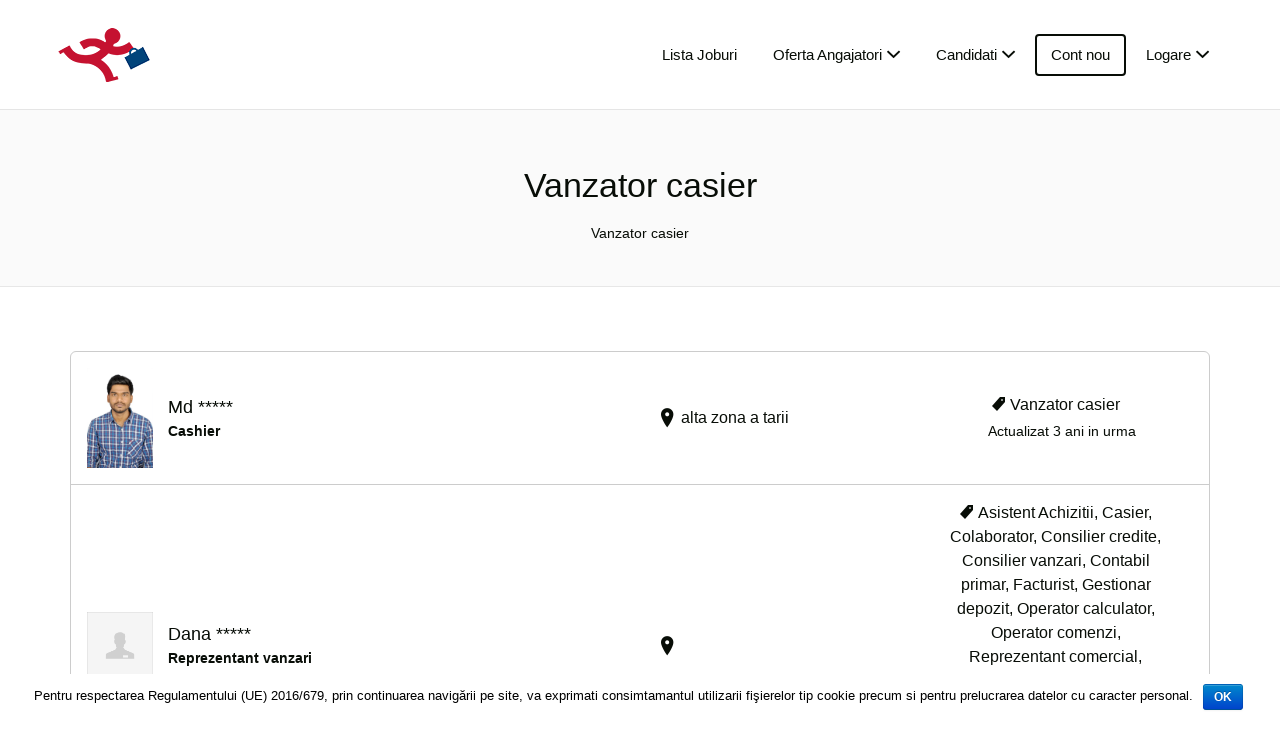

--- FILE ---
content_type: text/html; charset=UTF-8
request_url: https://www.locuridemuncacluj.net/resume-category/vanzator-casier/
body_size: 18715
content:
<!DOCTYPE html>
<html lang="ro-RO">
<head><!--[if IE]><![endif]-->
	<meta charset="UTF-8" />

	<link rel="profile" href="http://gmpg.org/xfn/11" />
	<link rel="pingback" href="https://www.locuridemuncacluj.net/xmlrpc.php" />

	<meta name="viewport" content="initial-scale=1">
	<meta name="viewport" content="width=device-width" />

	<meta name='robots' content='index, follow, max-image-preview:large, max-snippet:-1, max-video-preview:-1' />
<script>window._wca = window._wca || [];</script>

	<!-- This site is optimized with the Yoast SEO Premium plugin v19.6 (Yoast SEO v19.12) - https://yoast.com/wordpress/plugins/seo/ -->
	<title>Vanzator casier &#8211; LocuriDeMuncaCluj.net</title>
	<meta name="description" content="Vanzator casier - LocuriDeMuncaCluj.net" />
	<link rel="canonical" href="https://www.locuridemuncacluj.net/resume-category/vanzator-casier/" />
	<meta property="og:locale" content="ro_RO" />
	<meta property="og:type" content="article" />
	<meta property="og:description" content="Vanzator casier - LocuriDeMuncaCluj.net" />
	<meta property="og:url" content="https://www.locuridemuncacluj.net/resume-category/vanzator-casier/" />
	<meta property="og:site_name" content="LocuriDeMuncaCluj.net" />
	<meta property="og:image" content="https://i0.wp.com/www.locuridemuncacluj.net/wp-content/uploads/2023/01/aplica-pe-site-1200.jpg?fit=1024%2C1024&ssl=1" />
	<meta property="og:image:width" content="1024" />
	<meta property="og:image:height" content="1024" />
	<meta property="og:image:type" content="image/jpeg" />
	<meta name="twitter:card" content="summary_large_image" />
	<meta name="twitter:site" content="@CjLocuriDeMunca" />
	<script type="application/ld+json" class="yoast-schema-graph">{"@context":"https://schema.org","@graph":[{"@type":"BreadcrumbList","@id":"https://www.locuridemuncacluj.net/resume-category/vanzator-casier/#breadcrumb","itemListElement":[{"@type":"ListItem","position":1,"name":"Home","item":"https://www.locuridemuncacluj.net/"},{"@type":"ListItem","position":2,"name":"Vanzator casier"}]},{"@type":"WebSite","@id":"https://www.locuridemuncacluj.net/#website","url":"https://www.locuridemuncacluj.net/","name":"LocuriDeMuncaCluj.net","description":"Locuri de munca cluj - Portal locuri de munca pentru Clujeni","publisher":{"@id":"https://www.locuridemuncacluj.net/#organization"},"potentialAction":[{"@type":"SearchAction","target":{"@type":"EntryPoint","urlTemplate":"https://www.locuridemuncacluj.net/?s={search_term_string}"},"query-input":"required name=search_term_string"}],"inLanguage":"ro-RO"},{"@type":"Organization","@id":"https://www.locuridemuncacluj.net/#organization","name":"LocuriDeMuncaCluj.net","url":"https://www.locuridemuncacluj.net/","logo":{"@type":"ImageObject","inLanguage":"ro-RO","@id":"https://www.locuridemuncacluj.net/#/schema/logo/image/","url":"https://i0.wp.com/www.locuridemuncacluj.net/wp-content/uploads/2015/09/cropped-locuri-de-munca-cluj.png?fit=212%2C115&ssl=1","contentUrl":"https://i0.wp.com/www.locuridemuncacluj.net/wp-content/uploads/2015/09/cropped-locuri-de-munca-cluj.png?fit=212%2C115&ssl=1","width":212,"height":115,"caption":"LocuriDeMuncaCluj.net"},"image":{"@id":"https://www.locuridemuncacluj.net/#/schema/logo/image/"},"sameAs":["https://www.facebook.com/locuridemuncacluj","https://twitter.com/CjLocuriDeMunca"]}]}</script>
	<!-- / Yoast SEO Premium plugin. -->


<link rel='dns-prefetch' href='//www.google.com' />
<link rel='dns-prefetch' href='//stats.wp.com' />
<link rel='dns-prefetch' href='//maps.googleapis.com' />
<link rel='dns-prefetch' href='//code.jquery.com' />
<link rel='dns-prefetch' href='//widgets.wp.com' />
<link rel='dns-prefetch' href='//s0.wp.com' />
<link rel='dns-prefetch' href='//0.gravatar.com' />
<link rel='dns-prefetch' href='//1.gravatar.com' />
<link rel='dns-prefetch' href='//2.gravatar.com' />
<link rel='dns-prefetch' href='//i0.wp.com' />
<link rel='dns-prefetch' href='//c0.wp.com' />
<link rel="alternate" type="application/rss+xml" title="LocuriDeMuncaCluj.net &raquo; Flux" href="https://www.locuridemuncacluj.net/feed/" />
<link rel="alternate" type="application/rss+xml" title="LocuriDeMuncaCluj.net &raquo; Flux Vanzator casier Categorie CV" href="https://www.locuridemuncacluj.net/resume-category/vanzator-casier/feed/" />
		<!-- This site uses the Google Analytics by MonsterInsights plugin v8.12.1 - Using Analytics tracking - https://www.monsterinsights.com/ -->
							<script
				src="//www.googletagmanager.com/gtag/js?id=G-W57PHECG14"  data-cfasync="false" data-wpfc-render="false" type="text/javascript" async></script>
			<script data-cfasync="false" data-wpfc-render="false" type="text/javascript">
				var mi_version = '8.12.1';
				var mi_track_user = true;
				var mi_no_track_reason = '';
				
								var disableStrs = [
										'ga-disable-G-W57PHECG14',
															'ga-disable-UA-54136341-1',
									];

				/* Function to detect opted out users */
				function __gtagTrackerIsOptedOut() {
					for (var index = 0; index < disableStrs.length; index++) {
						if (document.cookie.indexOf(disableStrs[index] + '=true') > -1) {
							return true;
						}
					}

					return false;
				}

				/* Disable tracking if the opt-out cookie exists. */
				if (__gtagTrackerIsOptedOut()) {
					for (var index = 0; index < disableStrs.length; index++) {
						window[disableStrs[index]] = true;
					}
				}

				/* Opt-out function */
				function __gtagTrackerOptout() {
					for (var index = 0; index < disableStrs.length; index++) {
						document.cookie = disableStrs[index] + '=true; expires=Thu, 31 Dec 2099 23:59:59 UTC; path=/';
						window[disableStrs[index]] = true;
					}
				}

				if ('undefined' === typeof gaOptout) {
					function gaOptout() {
						__gtagTrackerOptout();
					}
				}
								window.dataLayer = window.dataLayer || [];

				window.MonsterInsightsDualTracker = {
					helpers: {},
					trackers: {},
				};
				if (mi_track_user) {
					function __gtagDataLayer() {
						dataLayer.push(arguments);
					}

					function __gtagTracker(type, name, parameters) {
						if (!parameters) {
							parameters = {};
						}

						if (parameters.send_to) {
							__gtagDataLayer.apply(null, arguments);
							return;
						}

						if (type === 'event') {
														parameters.send_to = monsterinsights_frontend.v4_id;
							var hookName = name;
							if (typeof parameters['event_category'] !== 'undefined') {
								hookName = parameters['event_category'] + ':' + name;
							}

							if (typeof MonsterInsightsDualTracker.trackers[hookName] !== 'undefined') {
								MonsterInsightsDualTracker.trackers[hookName](parameters);
							} else {
								__gtagDataLayer('event', name, parameters);
							}
							
														parameters.send_to = monsterinsights_frontend.ua;
							__gtagDataLayer(type, name, parameters);
													} else {
							__gtagDataLayer.apply(null, arguments);
						}
					}

					__gtagTracker('js', new Date());
					__gtagTracker('set', {
						'developer_id.dZGIzZG': true,
											});
										__gtagTracker('config', 'G-W57PHECG14', {"forceSSL":"true","link_attribution":"true"} );
															__gtagTracker('config', 'UA-54136341-1', {"forceSSL":"true","link_attribution":"true"} );
										window.gtag = __gtagTracker;										(function () {
						/* https://developers.google.com/analytics/devguides/collection/analyticsjs/ */
						/* ga and __gaTracker compatibility shim. */
						var noopfn = function () {
							return null;
						};
						var newtracker = function () {
							return new Tracker();
						};
						var Tracker = function () {
							return null;
						};
						var p = Tracker.prototype;
						p.get = noopfn;
						p.set = noopfn;
						p.send = function () {
							var args = Array.prototype.slice.call(arguments);
							args.unshift('send');
							__gaTracker.apply(null, args);
						};
						var __gaTracker = function () {
							var len = arguments.length;
							if (len === 0) {
								return;
							}
							var f = arguments[len - 1];
							if (typeof f !== 'object' || f === null || typeof f.hitCallback !== 'function') {
								if ('send' === arguments[0]) {
									var hitConverted, hitObject = false, action;
									if ('event' === arguments[1]) {
										if ('undefined' !== typeof arguments[3]) {
											hitObject = {
												'eventAction': arguments[3],
												'eventCategory': arguments[2],
												'eventLabel': arguments[4],
												'value': arguments[5] ? arguments[5] : 1,
											}
										}
									}
									if ('pageview' === arguments[1]) {
										if ('undefined' !== typeof arguments[2]) {
											hitObject = {
												'eventAction': 'page_view',
												'page_path': arguments[2],
											}
										}
									}
									if (typeof arguments[2] === 'object') {
										hitObject = arguments[2];
									}
									if (typeof arguments[5] === 'object') {
										Object.assign(hitObject, arguments[5]);
									}
									if ('undefined' !== typeof arguments[1].hitType) {
										hitObject = arguments[1];
										if ('pageview' === hitObject.hitType) {
											hitObject.eventAction = 'page_view';
										}
									}
									if (hitObject) {
										action = 'timing' === arguments[1].hitType ? 'timing_complete' : hitObject.eventAction;
										hitConverted = mapArgs(hitObject);
										__gtagTracker('event', action, hitConverted);
									}
								}
								return;
							}

							function mapArgs(args) {
								var arg, hit = {};
								var gaMap = {
									'eventCategory': 'event_category',
									'eventAction': 'event_action',
									'eventLabel': 'event_label',
									'eventValue': 'event_value',
									'nonInteraction': 'non_interaction',
									'timingCategory': 'event_category',
									'timingVar': 'name',
									'timingValue': 'value',
									'timingLabel': 'event_label',
									'page': 'page_path',
									'location': 'page_location',
									'title': 'page_title',
								};
								for (arg in args) {
																		if (!(!args.hasOwnProperty(arg) || !gaMap.hasOwnProperty(arg))) {
										hit[gaMap[arg]] = args[arg];
									} else {
										hit[arg] = args[arg];
									}
								}
								return hit;
							}

							try {
								f.hitCallback();
							} catch (ex) {
							}
						};
						__gaTracker.create = newtracker;
						__gaTracker.getByName = newtracker;
						__gaTracker.getAll = function () {
							return [];
						};
						__gaTracker.remove = noopfn;
						__gaTracker.loaded = true;
						window['__gaTracker'] = __gaTracker;
					})();
									} else {
										console.log("");
					(function () {
						function __gtagTracker() {
							return null;
						}

						window['__gtagTracker'] = __gtagTracker;
						window['gtag'] = __gtagTracker;
					})();
									}
			</script>
				<!-- / Google Analytics by MonsterInsights -->
		<script type="text/javascript">
window._wpemojiSettings = {"baseUrl":"https:\/\/s.w.org\/images\/core\/emoji\/14.0.0\/72x72\/","ext":".png","svgUrl":"https:\/\/s.w.org\/images\/core\/emoji\/14.0.0\/svg\/","svgExt":".svg","source":{"concatemoji":"https:\/\/www.locuridemuncacluj.net\/wp-includes\/js\/wp-emoji-release.min.js"}};
/*! This file is auto-generated */
!function(e,a,t){var n,r,o,i=a.createElement("canvas"),p=i.getContext&&i.getContext("2d");function s(e,t){var a=String.fromCharCode,e=(p.clearRect(0,0,i.width,i.height),p.fillText(a.apply(this,e),0,0),i.toDataURL());return p.clearRect(0,0,i.width,i.height),p.fillText(a.apply(this,t),0,0),e===i.toDataURL()}function c(e){var t=a.createElement("script");t.src=e,t.defer=t.type="text/javascript",a.getElementsByTagName("head")[0].appendChild(t)}for(o=Array("flag","emoji"),t.supports={everything:!0,everythingExceptFlag:!0},r=0;r<o.length;r++)t.supports[o[r]]=function(e){if(p&&p.fillText)switch(p.textBaseline="top",p.font="600 32px Arial",e){case"flag":return s([127987,65039,8205,9895,65039],[127987,65039,8203,9895,65039])?!1:!s([55356,56826,55356,56819],[55356,56826,8203,55356,56819])&&!s([55356,57332,56128,56423,56128,56418,56128,56421,56128,56430,56128,56423,56128,56447],[55356,57332,8203,56128,56423,8203,56128,56418,8203,56128,56421,8203,56128,56430,8203,56128,56423,8203,56128,56447]);case"emoji":return!s([129777,127995,8205,129778,127999],[129777,127995,8203,129778,127999])}return!1}(o[r]),t.supports.everything=t.supports.everything&&t.supports[o[r]],"flag"!==o[r]&&(t.supports.everythingExceptFlag=t.supports.everythingExceptFlag&&t.supports[o[r]]);t.supports.everythingExceptFlag=t.supports.everythingExceptFlag&&!t.supports.flag,t.DOMReady=!1,t.readyCallback=function(){t.DOMReady=!0},t.supports.everything||(n=function(){t.readyCallback()},a.addEventListener?(a.addEventListener("DOMContentLoaded",n,!1),e.addEventListener("load",n,!1)):(e.attachEvent("onload",n),a.attachEvent("onreadystatechange",function(){"complete"===a.readyState&&t.readyCallback()})),(e=t.source||{}).concatemoji?c(e.concatemoji):e.wpemoji&&e.twemoji&&(c(e.twemoji),c(e.wpemoji)))}(window,document,window._wpemojiSettings);
</script>
<style type="text/css">
img.wp-smiley,
img.emoji {
	display: inline !important;
	border: none !important;
	box-shadow: none !important;
	height: 1em !important;
	width: 1em !important;
	margin: 0 0.07em !important;
	vertical-align: -0.1em !important;
	background: none !important;
	padding: 0 !important;
}
</style>
	<link rel='stylesheet' id='wp-block-library-css' href='https://c0.wp.com/c/6.1.7/wp-includes/css/dist/block-library/style.min.css' type='text/css' media='all' />
<style id='wp-block-library-inline-css' type='text/css'>
.has-text-align-justify{text-align:justify;}
</style>
<link rel='stylesheet' id='wc-blocks-vendors-style-css' href='https://c0.wp.com/p/woocommerce/6.0.0/packages/woocommerce-blocks/build/wc-blocks-vendors-style.css' type='text/css' media='all' />
<link rel='stylesheet' id='wc-blocks-style-css' href='https://c0.wp.com/p/woocommerce/6.0.0/packages/woocommerce-blocks/build/wc-blocks-style.css' type='text/css' media='all' />
<link rel='stylesheet' id='classic-theme-styles-css' href='https://c0.wp.com/c/6.1.7/wp-includes/css/classic-themes.min.css' type='text/css' media='all' />
<style id='global-styles-inline-css' type='text/css'>
body{--wp--preset--color--black: #000000;--wp--preset--color--cyan-bluish-gray: #abb8c3;--wp--preset--color--white: #ffffff;--wp--preset--color--pale-pink: #f78da7;--wp--preset--color--vivid-red: #cf2e2e;--wp--preset--color--luminous-vivid-orange: #ff6900;--wp--preset--color--luminous-vivid-amber: #fcb900;--wp--preset--color--light-green-cyan: #7bdcb5;--wp--preset--color--vivid-green-cyan: #00d084;--wp--preset--color--pale-cyan-blue: #8ed1fc;--wp--preset--color--vivid-cyan-blue: #0693e3;--wp--preset--color--vivid-purple: #9b51e0;--wp--preset--gradient--vivid-cyan-blue-to-vivid-purple: linear-gradient(135deg,rgba(6,147,227,1) 0%,rgb(155,81,224) 100%);--wp--preset--gradient--light-green-cyan-to-vivid-green-cyan: linear-gradient(135deg,rgb(122,220,180) 0%,rgb(0,208,130) 100%);--wp--preset--gradient--luminous-vivid-amber-to-luminous-vivid-orange: linear-gradient(135deg,rgba(252,185,0,1) 0%,rgba(255,105,0,1) 100%);--wp--preset--gradient--luminous-vivid-orange-to-vivid-red: linear-gradient(135deg,rgba(255,105,0,1) 0%,rgb(207,46,46) 100%);--wp--preset--gradient--very-light-gray-to-cyan-bluish-gray: linear-gradient(135deg,rgb(238,238,238) 0%,rgb(169,184,195) 100%);--wp--preset--gradient--cool-to-warm-spectrum: linear-gradient(135deg,rgb(74,234,220) 0%,rgb(151,120,209) 20%,rgb(207,42,186) 40%,rgb(238,44,130) 60%,rgb(251,105,98) 80%,rgb(254,248,76) 100%);--wp--preset--gradient--blush-light-purple: linear-gradient(135deg,rgb(255,206,236) 0%,rgb(152,150,240) 100%);--wp--preset--gradient--blush-bordeaux: linear-gradient(135deg,rgb(254,205,165) 0%,rgb(254,45,45) 50%,rgb(107,0,62) 100%);--wp--preset--gradient--luminous-dusk: linear-gradient(135deg,rgb(255,203,112) 0%,rgb(199,81,192) 50%,rgb(65,88,208) 100%);--wp--preset--gradient--pale-ocean: linear-gradient(135deg,rgb(255,245,203) 0%,rgb(182,227,212) 50%,rgb(51,167,181) 100%);--wp--preset--gradient--electric-grass: linear-gradient(135deg,rgb(202,248,128) 0%,rgb(113,206,126) 100%);--wp--preset--gradient--midnight: linear-gradient(135deg,rgb(2,3,129) 0%,rgb(40,116,252) 100%);--wp--preset--duotone--dark-grayscale: url('#wp-duotone-dark-grayscale');--wp--preset--duotone--grayscale: url('#wp-duotone-grayscale');--wp--preset--duotone--purple-yellow: url('#wp-duotone-purple-yellow');--wp--preset--duotone--blue-red: url('#wp-duotone-blue-red');--wp--preset--duotone--midnight: url('#wp-duotone-midnight');--wp--preset--duotone--magenta-yellow: url('#wp-duotone-magenta-yellow');--wp--preset--duotone--purple-green: url('#wp-duotone-purple-green');--wp--preset--duotone--blue-orange: url('#wp-duotone-blue-orange');--wp--preset--font-size--small: 13px;--wp--preset--font-size--medium: 20px;--wp--preset--font-size--large: 36px;--wp--preset--font-size--x-large: 42px;--wp--preset--spacing--20: 0.44rem;--wp--preset--spacing--30: 0.67rem;--wp--preset--spacing--40: 1rem;--wp--preset--spacing--50: 1.5rem;--wp--preset--spacing--60: 2.25rem;--wp--preset--spacing--70: 3.38rem;--wp--preset--spacing--80: 5.06rem;}:where(.is-layout-flex){gap: 0.5em;}body .is-layout-flow > .alignleft{float: left;margin-inline-start: 0;margin-inline-end: 2em;}body .is-layout-flow > .alignright{float: right;margin-inline-start: 2em;margin-inline-end: 0;}body .is-layout-flow > .aligncenter{margin-left: auto !important;margin-right: auto !important;}body .is-layout-constrained > .alignleft{float: left;margin-inline-start: 0;margin-inline-end: 2em;}body .is-layout-constrained > .alignright{float: right;margin-inline-start: 2em;margin-inline-end: 0;}body .is-layout-constrained > .aligncenter{margin-left: auto !important;margin-right: auto !important;}body .is-layout-constrained > :where(:not(.alignleft):not(.alignright):not(.alignfull)){max-width: var(--wp--style--global--content-size);margin-left: auto !important;margin-right: auto !important;}body .is-layout-constrained > .alignwide{max-width: var(--wp--style--global--wide-size);}body .is-layout-flex{display: flex;}body .is-layout-flex{flex-wrap: wrap;align-items: center;}body .is-layout-flex > *{margin: 0;}:where(.wp-block-columns.is-layout-flex){gap: 2em;}.has-black-color{color: var(--wp--preset--color--black) !important;}.has-cyan-bluish-gray-color{color: var(--wp--preset--color--cyan-bluish-gray) !important;}.has-white-color{color: var(--wp--preset--color--white) !important;}.has-pale-pink-color{color: var(--wp--preset--color--pale-pink) !important;}.has-vivid-red-color{color: var(--wp--preset--color--vivid-red) !important;}.has-luminous-vivid-orange-color{color: var(--wp--preset--color--luminous-vivid-orange) !important;}.has-luminous-vivid-amber-color{color: var(--wp--preset--color--luminous-vivid-amber) !important;}.has-light-green-cyan-color{color: var(--wp--preset--color--light-green-cyan) !important;}.has-vivid-green-cyan-color{color: var(--wp--preset--color--vivid-green-cyan) !important;}.has-pale-cyan-blue-color{color: var(--wp--preset--color--pale-cyan-blue) !important;}.has-vivid-cyan-blue-color{color: var(--wp--preset--color--vivid-cyan-blue) !important;}.has-vivid-purple-color{color: var(--wp--preset--color--vivid-purple) !important;}.has-black-background-color{background-color: var(--wp--preset--color--black) !important;}.has-cyan-bluish-gray-background-color{background-color: var(--wp--preset--color--cyan-bluish-gray) !important;}.has-white-background-color{background-color: var(--wp--preset--color--white) !important;}.has-pale-pink-background-color{background-color: var(--wp--preset--color--pale-pink) !important;}.has-vivid-red-background-color{background-color: var(--wp--preset--color--vivid-red) !important;}.has-luminous-vivid-orange-background-color{background-color: var(--wp--preset--color--luminous-vivid-orange) !important;}.has-luminous-vivid-amber-background-color{background-color: var(--wp--preset--color--luminous-vivid-amber) !important;}.has-light-green-cyan-background-color{background-color: var(--wp--preset--color--light-green-cyan) !important;}.has-vivid-green-cyan-background-color{background-color: var(--wp--preset--color--vivid-green-cyan) !important;}.has-pale-cyan-blue-background-color{background-color: var(--wp--preset--color--pale-cyan-blue) !important;}.has-vivid-cyan-blue-background-color{background-color: var(--wp--preset--color--vivid-cyan-blue) !important;}.has-vivid-purple-background-color{background-color: var(--wp--preset--color--vivid-purple) !important;}.has-black-border-color{border-color: var(--wp--preset--color--black) !important;}.has-cyan-bluish-gray-border-color{border-color: var(--wp--preset--color--cyan-bluish-gray) !important;}.has-white-border-color{border-color: var(--wp--preset--color--white) !important;}.has-pale-pink-border-color{border-color: var(--wp--preset--color--pale-pink) !important;}.has-vivid-red-border-color{border-color: var(--wp--preset--color--vivid-red) !important;}.has-luminous-vivid-orange-border-color{border-color: var(--wp--preset--color--luminous-vivid-orange) !important;}.has-luminous-vivid-amber-border-color{border-color: var(--wp--preset--color--luminous-vivid-amber) !important;}.has-light-green-cyan-border-color{border-color: var(--wp--preset--color--light-green-cyan) !important;}.has-vivid-green-cyan-border-color{border-color: var(--wp--preset--color--vivid-green-cyan) !important;}.has-pale-cyan-blue-border-color{border-color: var(--wp--preset--color--pale-cyan-blue) !important;}.has-vivid-cyan-blue-border-color{border-color: var(--wp--preset--color--vivid-cyan-blue) !important;}.has-vivid-purple-border-color{border-color: var(--wp--preset--color--vivid-purple) !important;}.has-vivid-cyan-blue-to-vivid-purple-gradient-background{background: var(--wp--preset--gradient--vivid-cyan-blue-to-vivid-purple) !important;}.has-light-green-cyan-to-vivid-green-cyan-gradient-background{background: var(--wp--preset--gradient--light-green-cyan-to-vivid-green-cyan) !important;}.has-luminous-vivid-amber-to-luminous-vivid-orange-gradient-background{background: var(--wp--preset--gradient--luminous-vivid-amber-to-luminous-vivid-orange) !important;}.has-luminous-vivid-orange-to-vivid-red-gradient-background{background: var(--wp--preset--gradient--luminous-vivid-orange-to-vivid-red) !important;}.has-very-light-gray-to-cyan-bluish-gray-gradient-background{background: var(--wp--preset--gradient--very-light-gray-to-cyan-bluish-gray) !important;}.has-cool-to-warm-spectrum-gradient-background{background: var(--wp--preset--gradient--cool-to-warm-spectrum) !important;}.has-blush-light-purple-gradient-background{background: var(--wp--preset--gradient--blush-light-purple) !important;}.has-blush-bordeaux-gradient-background{background: var(--wp--preset--gradient--blush-bordeaux) !important;}.has-luminous-dusk-gradient-background{background: var(--wp--preset--gradient--luminous-dusk) !important;}.has-pale-ocean-gradient-background{background: var(--wp--preset--gradient--pale-ocean) !important;}.has-electric-grass-gradient-background{background: var(--wp--preset--gradient--electric-grass) !important;}.has-midnight-gradient-background{background: var(--wp--preset--gradient--midnight) !important;}.has-small-font-size{font-size: var(--wp--preset--font-size--small) !important;}.has-medium-font-size{font-size: var(--wp--preset--font-size--medium) !important;}.has-large-font-size{font-size: var(--wp--preset--font-size--large) !important;}.has-x-large-font-size{font-size: var(--wp--preset--font-size--x-large) !important;}
.wp-block-navigation a:where(:not(.wp-element-button)){color: inherit;}
:where(.wp-block-columns.is-layout-flex){gap: 2em;}
.wp-block-pullquote{font-size: 1.5em;line-height: 1.6;}
</style>
<link rel='stylesheet' id='ajaxy-sf-common-css' href='https://www.locuridemuncacluj.net/wp-content/plugins/ajaxy-search-form/themes/common.css' type='text/css' media='all' />
<link rel='stylesheet' id='ajaxy-sf-selective-css' href='https://www.locuridemuncacluj.net/wp-content/plugins/ajaxy-search-form/themes/selective.css' type='text/css' media='all' />
<link rel='stylesheet' id='ajaxy-sf-theme-css' href='https://www.locuridemuncacluj.net/wp-content/plugins/ajaxy-search-form/themes/default/style.css' type='text/css' media='all' />
<link rel='stylesheet' id='cookie-notice-front-css' href='https://www.locuridemuncacluj.net/wp-content/plugins/cookie-notice/css/front.css' type='text/css' media='all' />
<link rel='stylesheet' id='woocommerce-layout-css' href='https://c0.wp.com/p/woocommerce/6.0.0/assets/css/woocommerce-layout.css' type='text/css' media='all' />
<style id='woocommerce-layout-inline-css' type='text/css'>

	.infinite-scroll .woocommerce-pagination {
		display: none;
	}
</style>
<link rel='stylesheet' id='woocommerce-smallscreen-css' href='https://c0.wp.com/p/woocommerce/6.0.0/assets/css/woocommerce-smallscreen.css' type='text/css' media='only screen and (max-width: 768px)' />
<style id='woocommerce-inline-inline-css' type='text/css'>
.woocommerce form .form-row .required { visibility: visible; }
</style>
<link rel='stylesheet' id='select2-css' href='https://c0.wp.com/p/woocommerce/6.0.0/assets/css/select2.css' type='text/css' media='all' />
<link rel='stylesheet' id='job-alerts-frontend-css' href='https://www.locuridemuncacluj.net/wp-content/plugins/wp-job-manager-alerts/assets/dist/css/frontend.css' type='text/css' media='all' />
<link rel='stylesheet' id='jquery-ui-css' href='//code.jquery.com/ui/1.13.2/themes/smoothness/jquery-ui.min.css?ver=1.13.2' type='text/css' media='all' />
<link rel='stylesheet' id='jm-application-deadline-css' href='https://www.locuridemuncacluj.net/wp-content/plugins/wp-job-manager-application-deadline/assets/dist/css/frontend.css?ver=1.2.5' type='text/css' media='' />
<link rel='stylesheet' id='dashicons-css' href='https://c0.wp.com/c/6.1.7/wp-includes/css/dashicons.min.css' type='text/css' media='all' />
<link rel='stylesheet' id='wp-job-manager-applications-frontend-css' href='https://www.locuridemuncacluj.net/wp-content/plugins/wp-job-manager-applications/assets/dist/css/frontend.css?ver=2.5.4' type='text/css' media='all' />
<link rel='stylesheet' id='embeddable-job-widget-frontend-css' href='https://www.locuridemuncacluj.net/wp-content/plugins/wp-job-manager-embeddable-job-widget/assets/dist/css/frontend.css' type='text/css' media='all' />
<link rel='stylesheet' id='wc-paid-listings-packages-css' href='https://www.locuridemuncacluj.net/wp-content/plugins/wp-job-manager-wc-paid-listings/assets/dist/css/packages.css?ver=2.9.8' type='text/css' media='all' />
<link rel='stylesheet' id='gjm-frontend-css' href='https://www.locuridemuncacluj.net/wp-content/themes/jobify/inc/includes/assets/css/gjm.frontend.min.css?ver=2.3.2' type='text/css' media='all' />
<link rel='stylesheet' id='jobify-parent-css' href='https://www.locuridemuncacluj.net/wp-content/themes/jobify/style.css?ver=4.1.0' type='text/css' media='all' />
<style id='jobify-parent-inline-css' type='text/css'>
html,body.jobify-skin-2 .page-header,body.jobify-skin-2 ul.job_listings,body.jobify-skin-2 .woothemes-testimonial p,body.jobify-skin-2 #primary .job_listings form.job_filters .search_jobs,body.jobify-skin-2 .modal .registration-form,body.jobify-skin-2 .modal .woocommerce .woocommerce-customer-login .login,body.jobify-skin-2 .mfp-wrap.mfp-ready .mfp-content .modal .woocommerce-customer-login h2,body.jobify-skin-2 .mfp-wrap.mfp-ready .mfp-content .modal .registration-form.woocommerce form p,body.jobify-skin-2 .mfp-wrap.mfp-ready .mfp-content .modal h2.modal-title,body.jobify-skin-2 .woocommerce-error li,body.jobify-skin-2 .modal .woocommerce{background-color:##ffffff;}body,mark,input,textarea,select,body .chosen-container-single .chosen-single span,body .chosen-container-single .chosen-single div:before,body.jobify-skin-2 .woocommerce form.checkout.woocommerce-checkout .woocommerce-billing-fields p span.select2 span.select2-selection span.select2-selection__rendered,body.jobify-skin-2 .widget--home-testimonials .widget-title--home,body.jobify-skin-2 .widget--home-testimonials .widget-description--home{color:#080d07;}a,.job_listing-clickbox:hover{color:#3f6745;}a:active,a:hover{color:#264e2c;}.site-header,body.jobify-skin-2 input[type=email],body.jobify-skin-2 input[type=password],body.jobify-skin-2 input[type=tel],.nav-menu--primary .sub-menu,body.jobify-skin-2 input[type=number],body.jobify-skin-2 input[type=search],body.jobify-skin-2 input[type=text],body.jobify-skin-2 .payment_methods li .payment_box,body.jobify-skin-2 select,body.jobify-skin-2 textarea,body.jobify-skin-2 .select2-container--default .select2-selection--single .select2-selection__rendered,body.jobify-skin-2 article .entry-content form.job-manager-form fieldset .field.account-sign-in,body.jobify-skin-2 article .entry-content form.job-manager-form fieldset.fieldset-job_category span.select2 span.select2-selection li.select2-search input,body.jobify-skin-2 article .entry-content form.job-manager-form fieldset.fieldset-job_category span.select2 .select2-selection--multiple,body.jobify-skin-2 .mce-container *,body.jobify-skin-2 .company-letters,body.jobify-skin-2 .woocommerce-info,body.jobify-skin-2 .woocommerce form.checkout.woocommerce-checkout .woocommerce-billing-fields p span.select2 span.select2-selection,body.jobify-skin-2 .woocommerce form.checkout.woocommerce-checkout .woocommerce-billing-fields p input,body.jobify-skin-2 .woocommerce .woocommerce-customer-login form.woocommerce-form.woocommerce-form-login p input,body.jobify-skin-2 .mfp-wrap.mfp-ready .mfp-content .modal .registration-form.woocommerce form p input,body.jobify-skin-2 .hero-search .search_jobs,body.jobify-skin-2 .input-text{background:#ffffff;}.site-title,.jobify-skin-2 header .site-branding h1.site-title span{color:blank;}.nav-menu--primary ul li.highlight > a,.nav-menu--primary ul li.login > a{border-color:#080d07;}.nav-menu--primary ul li.highlight > a:hover,.nav-menu--primary ul li.login > a:hover{color:#ffffff;background-color:#080d07;border-color:#080d07;}.search_jobs,.search_resumes,.cluster div,.job-type,.price-option__title,.entry-header__featured-image:hover .overlay,.widget_price_filter .ui-slider-horizontal .ui-slider-range,.jobify-skin-2 header ul#menu-primary .menu-item:hover a:before,.jobify-skin-2 header ul#menu-primary .menu-item:hover .sub-menu .menu-item a:hover:before,.jobify-skin-2 header ul#menu-primary .current_page_item a:after,body.jobify-skin-2 article .entry-content form.job-manager-form fieldset .field.account-sign-in a.button,body.jobify-skin-2 .blog-archive article.post .entry .entry-summary p a.button:hover,body.jobify-skin-2 .blog-archive .widget-area--sidebar aside.widget_search .wp-block-search .wp-block-search__button:hover,body.jobify-skin-2.single-post .content-area div.comments-area .comment-respond form.comment-form p.form-submit input#submitcomment:hover,body.jobify-skin-2 .woocommerce form.woocommerce-cart-form table.shop_table.cart tbody td.actions button.button:hover,body.jobify-skin-2 article .entry-content form.job-manager-form fieldset .field span.button:hover,body.jobify-skin-2 article .entry-content form.job-manager-form p input.button:hover,body.jobify-skin-3 .nav-menu--primary ul li.login > a:hover,body.jobify-skin-3 .company-sliders .woothemes-testimonial,body.jobify-skin-3 .widget-area--sidebar form.wp-block-search button.wp-block-search__button,body.jobify-skin-3 .job-stats li.job-stat strong,body.jobify-skin-3 .jobify_widget_testimonials .testimonial-slider-wrap .testimonials-list .slick-list p,body.jobify-skin-3 .jobify_testimonialWidget .testimonial-slider-wrap .testimonials-list .slick-list p{background-color:#3f6745;}.jobify-skin-2 header ul#menu-primary .menu-item:hover a,.job_filters .search_jobs .filter_by_tag a.active,body.jobify-skin-2 .jobify_widget_blog_posts article header.entry-header h3.entry-title a:hover,.jobify-skin-2 header ul#menu-primary .current_page_item a,body.jobify-skin-2 .site-main .content-area ul.companies-overview li.company-group ul li a,body.jobify-skin-2 .site-main .content-area .company-letters a,body.jobify-skin-2 section.jobify_widget_testimonials .testimonials-list button.slick-arrow:hover:before,body.jobify-skin-2 .site-main aside.widget_products ul.product_list_widget li a,body.jobify-skin-2 article .entry-content #job-manager-job-dashboard table.job-manager-jobs tbody td.job_title>a,body.jobify-skin-2 article .entry-content form.job-manager-form fieldset small.description,body.jobify-skin-2 article .entry-content form.job-manager-form fieldset .field span.button,body.jobify-skin-2 article .entry-content form.job-manager-form p input.button,body.jobify-skin-2 article .entry-content #job-manager-job-dashboard table.job-manager-jobs tbody td.job_title ul.job-dashboard-actions li a:hover,body.jobify-skin-3 span.jobify_allow_spanTag{color:#3f6745;}.cluster div:after,input:focus,.widget_price_filter .ui-slider .ui-slider-handle,.select2-container--default.select2-container--focus .select2-selection--multiple,body.jobify-skin-2 .woothemes-testimonial cite.woothemes-testimonial--individual__author img,body.jobify-skin-2 .blog-archive article.post .entry .entry-summary p a.button,body.jobify-skin-2 .blog-archive .widget-area--sidebar aside.widget_search .wp-block-search .wp-block-search__button,body.jobify-skin-2.single-post .content-area div.comments-area .comment-respond form.comment-form p.form-submit input#submitcomment,body.jobify-skin-2.woocommerce-shop ul.products li.product a.button.add_to_cart_button,body.jobify-skin-2 .woocommerce form.checkout.woocommerce-checkout div.woocommerce-checkout-review-order div.woocommerce-checkout-payment ul li,body.jobify-skin-2 .woocommerce .woocommerce-form-coupon-toggle .woocommerce-info,body.jobify-skin-2 ul.woocommerce-error li,body.jobify-skin-2 .woocommerce nav.woocommerce-MyAccount-navigation ul li.is-active a,body.jobify-skin-2 article .entry-content form.job-manager-form fieldset .field span.button,body.jobify-skin-2 article .entry-content form.job-manager-form p input.button,body.jobify-skin-3 .nav-menu--primary ul li.login > a,body.jobify-skin-3 .woocommerce .woocommerce-info,body.jobify-skin-3 .woocommerce-info,body.jobify-skin-3 .woocommerce-message,body.jobify-skin-3 .jobify_widget_jobs .recent-jobs ul.job_listings li.job_listing{border-color:#3f6745;}ul.job_listings .job_listing:hover,.job_position_featured,li.type-resume:hover{box-shadow:inset 5px 0 0 #3f6745;}.button,input[type=button],button,#submitcomment,#commentform input[type=submit],.widget--footer input[type=submit],.mfp-close-btn-in .mfp-close,input[name=wp_job_manager_send_application],input[name=wp_job_manager_edit_application],input[name=submit_bookmark],.add-favorite,.update-favorite,#rcp_submit,input[name=wp_job_manager_resumes_apply_with_resume],input[name=wp_job_manager_resumes_apply_with_resume_create],.wpcf7-submit,input[type=submit].ninja-forms-field,input[name=submit-job-alert],.hero-search .search_jobs>div input[type=submit],.hero-search .search_resumes>div input[type=submit],body.jobify-skin-2 .woocommerce .woocommerce-customer-login form.woocommerce-form.woocommerce-form-login p button.woocommerce-button:hover,body.jobify-skin-2 .mfp-wrap.mfp-ready .mfp-content .modal button.mfp-close:hover,body.jobify-skin-2 .mfp-wrap.mfp-ready .mfp-content .modal .registration-form.woocommerce form p.woocomerce-FormRow input.woocommerce-Button.button:hover{background-color:#3f6745;border-color:transparent;color:#fff;}.button:hover,input[type=button]:hover,button:hover,.job-manager-pagination a:hover,.job-manager-pagination span:hover,.page-numbers:hover,#searchform button:hover,#searchform input[type=submit]:hover,#submitcomment:hover,#commentform input[type=submit]:hover,.page-numbers.current,.widget--footer input[type=submit]:hover,.mfp-close-btn-in .mfp-close:hover,input[name=wp_job_manager_send_application]:hover,input[name=wp_job_manager_edit_application]:hover,input[name=submit_bookmark]:hover,.add-favorite:hover,.update-favorite:hover,#rcp_submit:hover,input[name=wp_job_manager_resumes_apply_with_resume]:hover,input[name=wp_job_manager_resumes_apply_with_resume_create]:hover,.wpcf7-submit:hover,input[type=submit].ninja-forms-field:hover,input[name=submit-job-alert]:hover,.tp-caption .button:hover,body.jobify-skin-2 .button:hover,body.jobify-skin-2.woocommerce-shop ul.products li.product a.button.add_to_cart_button:hover,body.jobify-skin-2 .woocommerce form.woocommerce-cart-form table.shop_table.cart tbody td.actions button.button,body.jobify-skin-2 .woocommerce .cart-collaterals .cart_totals .wc-proceed-to-checkout a.checkout-button:hover,body.jobify-skin-2 .woocommerce form.checkout.woocommerce-checkout div.woocommerce-checkout-review-order .place-order button#place_order:hover,body.jobify-skin-2 .wp-block-search .wp-block-search__button,body.jobify-skin-2 .woocommerce .woocommerce-customer-login form.woocommerce-form.woocommerce-form-login p button.woocommerce-button,body.jobify-skin-2 .mfp-wrap.mfp-ready .mfp-content .modal button.mfp-close,body.jobify-skin-2 .mfp-wrap.mfp-ready .mfp-content .modal .registration-form.woocommerce form p.woocomerce-FormRow input.woocommerce-Button.button{background-color:transparent;color:#3f6745;border-color:#3f6745;}.button--type-inverted,.widget--home-video .button,.jobify-skin-2 header ul#menu-primary li.login a,.load_more_jobs strong,.load_more_resumes strong,.job-manager-form.wp-job-manager-bookmarks-form a.bookmark-notice,.job-manager-form.wp-job-manager-favorites-form a.favorite-notice{color:#3f6745;border-color:#3f6745;}.button--type-inverted:hover,.widget--home-video .button:hover,.jobify-skin-2 header ul#menu-primary li.login:hover a,body.jobify-skin-2 .load_more_jobs strong:hover,.load_more_resumes strong:hover,.job-manager-form.wp-job-manager-bookmarks-form a.bookmark-notice:hover,.job-manager-form.wp-job-manager-favorites-form a.favorite-notice:hover,body.jobify-skin-2 #primary .job_listings form.job_filters .search_jobs .search_submit input,body.jobify-skin-2 span.select2-container .select2-results ul li.select2-results__option--highlighted{background-color:#3f6745;color:#fff;}.button--type-action,.button--type-secondary:hover,.single-product #content .single_add_to_cart_button,.checkout-button,#place_order,input[type=button].application_button,.application_button_link,input[type=button].resume_contact_button,body.jobify-skin-2 .woocommerce .cart-collaterals .cart_totals .wc-proceed-to-checkout a.checkout-button,body.jobify-skin-2 .woocommerce form.checkout.woocommerce-checkout div.woocommerce-checkout-review-order .place-order button#place_order,body.jobify-skin-2 .woocommerce .woocommerce-MyAccount-content .woocommerce-message{color:#3f6745;background-color:transparent;border-color:#3f6745;}.button--type-action:hover,.button--type-secondary,.single-product #content .single_add_to_cart_button:hover,.checkout-button:hover,#place_order:hover,input[type=button].application_button:hover,.application_button_link:hover,input[type=button].resume_contact_button:hover{background-color:#3f6745;color:#ffffff;border-color:#3f6745;}.button--color-white,.button--color-white.button--type-inverted:hover,.button--type-hover-white:hover{color:#080d07;background-color:#ffffff;border-color:#ffffff;}.button--color-white:hover,.button--color-white.button--type-inverted,.button--type-hover-inverted-white:hover{background-color:transparent;color:#ffffff;border-color:#ffffff;}body.jobify-skin-3.blog article.post.type-post,body.jobify-skin-3 form.job_filters ul.job_types,body.jobify-skin-3 .jobify_widget_stats .job-stats li.job-stat,body.jobify-skin-3 .jobify_statsWidget .job-stats li.job-stat,body.jobify-skin-3 ul.job_listings li.job_listing,body.jobify-skin-3 div#job-manager-job-dashboard table.job-manager-jobs tr,body.jobify-skin-3 .woocommerce .woocommerce-order,body.jobify-skin-3 .jobify_widget_blog_posts .content-grid header.entry-header{background-color:#f5f4f0;}body{padding-top:110px;font-family:"Poppins","Helvetica Neue",Helvetica,Arial,sans-serif;font-weight:normal;line-height:1.5;}.footer-cta,.footer-cta a,.footer-cta tel{color:#080d07;}.footer-cta a.button:hover{color:#fdf9f6 !important;}.footer-cta{background-color:#fdf9f6;}.widget-title--footer,body.jobify-skin-2 footer.site-footer .footer-widgets aside.widget h3.widget-title,body.jobify-skin-2 .widget_block h2{color:#080d07;}.widget--footer a,body.jobify-skin-2 footer.site-footer .footer-widgets aside.widget ul li a{color:#080d07;}.widget--footer,body.jobify-skin-2 footer.site-footer .footer-widgets aside.widget .textwidget{color:#080d07;}.footer-widgets{background-color:#fdf9f6;}.copyright a,body.jobify-skin-2 .copyright a{color:#080d07;}.copyright,body.jobify-skin-2 footer.site-footer .copyright .site-info{color:#080d07;}.site-footer,body.jobify-skin-2 .site-footer{background-color:#fdf9f6;}.button,input[type=button],button,#submitcomment,#commentform input[type=submit],.widget--footer input[type=submit],input[name=wp_job_manager_send_application],input[name=wp_job_manager_edit_application],input[name=submit_bookmark],#rcp_submit,input[name=wp_job_manager_resumes_apply_with_resume],input[name=wp_job_manager_resumes_apply_with_resume_create],.wpcf7-submit,input[type=submit].ninja-forms-field,input[name=submit-job-alert],.hero-search .search_jobs>div input[type=submit],.hero-search .search_resumes>div input[type=submit],body.jobify-skin-3 .load_more_jobs strong{font-family:"Poppins","Helvetica Neue",Helvetica,Arial,sans-serif;font-weight:bold;line-height:1.3;font-size:14px;}.entry-title{font-family:"Poppins","Helvetica Neue",Helvetica,Arial,sans-serif;font-weight:normal;line-height:1.3;}.widget-description.widget-description--home,.callout-feature-content p,.hero-search__content p{font-family:"Poppins","Helvetica Neue",Helvetica,Arial,sans-serif;font-weight:normal;line-height:1.5;}.widget-title.widget-title--home,.callout-feature-title,.hero-search__title{font-family:"Poppins","Helvetica Neue",Helvetica,Arial,sans-serif;font-weight:normal;line-height:1.3;}.entry-content .rcp_form input[type=email],.entry-content .rcp_form input[type=password],.entry-content .rcp_form input[type=text],.jobify-input,input[type=email],input[type=number],input[type=password],input[type=search],input[type=tel],input[type=text],select,textarea,body .chosen-container-single .chosen-single span,body .chosen-container .chosen-results li.active-result{font-family:"Poppins","Helvetica Neue",Helvetica,Arial,sans-serif;font-weight:normal;line-height:1;font-size:16px;}.widget-title{font-family:"Poppins","Helvetica Neue",Helvetica,Arial,sans-serif;font-weight:normal;line-height:1.3;}.logged-in .modal .post-130411 .entry-content{padding:30px;}.woocommerce ul.products li.product .onsale, .woocommerce-page ul.products li.product .onsale{background-color:#3f6745;}.woocommerce .price ins,.woocommerce ul.product_list_widget ins{background-color:#3f6745;}.single-product #content .woocommerce-tabs .tabs li.active a,.woocommerce-MyAccount-navigation-link.is-active a{color:#3f6745;border-bottom:2px solid #3f6745;}
@media screen and (min-width: 768px){.nav-menu--primary ul li a,.nav-menu--primary li a,.nav-menu--primary ul li a:hover,.nav-menu--primary li a:hover,.primary-menu-toggle,.searchform--header__submit,.searchform--header__input,.jobify-skin-2 header ul#menu-primary .menu-item a,.jobify-skin-2 header ul#menu-primary .menu-item:hover .sub-menu .menu-item a{color:#080d07;}}
@media screen and (min-width: 1200px){body{font-size:16px;}.entry-title{font-size:38px;}.widget-description.widget-description--home{font-size:16px;}.widget-title.widget-title--home{font-size:36px;}.page-header{font-family:"Poppins","Helvetica Neue",Helvetica,Arial,sans-serif;font-weight:normal;font-size:34px;line-height:1.3;}.widget-title{font-size:22px;}}
</style>
<link rel='stylesheet' id='cpsh-shortcodes-css' href='https://www.locuridemuncacluj.net/wp-content/plugins/column-shortcodes/assets/css/shortcodes.css?ver=0.6.5' type='text/css' media='all' />
<link rel='stylesheet' id='jobify-child-css' href='https://www.locuridemuncacluj.net/wp-content/themes/jobify-classic/style.css' type='text/css' media='all' />
<link rel='stylesheet' id='jetpack_css-css' href='https://c0.wp.com/p/jetpack/11.7.1/css/jetpack.css' type='text/css' media='all' />
<script type='text/javascript' src='https://www.locuridemuncacluj.net/wp-content/plugins/google-analytics-for-wordpress/assets/js/frontend-gtag.min.js?ver=8.12.1' id='monsterinsights-frontend-script-js'></script>
<script data-cfasync="false" data-wpfc-render="false" type="text/javascript" id='monsterinsights-frontend-script-js-extra'>/* <![CDATA[ */
var monsterinsights_frontend = {"js_events_tracking":"true","download_extensions":"doc,pdf,ppt,zip,xls,docx,pptx,xlsx","inbound_paths":"[{\"path\":\"\\\/go\\\/\",\"label\":\"affiliate\"},{\"path\":\"\\\/recommend\\\/\",\"label\":\"affiliate\"}]","home_url":"https:\/\/www.locuridemuncacluj.net","hash_tracking":"false","ua":"UA-54136341-1","v4_id":"G-W57PHECG14"};/* ]]> */
</script>
<script type='text/javascript' src='https://c0.wp.com/c/6.1.7/wp-includes/js/jquery/jquery.min.js' id='jquery-core-js'></script>
<script type='text/javascript' src='https://c0.wp.com/c/6.1.7/wp-includes/js/jquery/jquery-migrate.min.js' id='jquery-migrate-js'></script>
<script type='text/javascript' id='cookie-notice-front-js-extra'>
/* <![CDATA[ */
var cnArgs = {"ajaxurl":"https:\/\/www.locuridemuncacluj.net\/wp-admin\/admin-ajax.php","hideEffect":"fade","onScroll":"no","onScrollOffset":"100","cookieName":"cookie_notice_accepted","cookieValue":"TRUE","cookieTime":"2592000","cookiePath":"\/","cookieDomain":""};
/* ]]> */
</script>
<script type='text/javascript' src='https://www.locuridemuncacluj.net/wp-content/plugins/cookie-notice/js/front.js?ver=1.2.36.1' id='cookie-notice-front-js'></script>
<script type='text/javascript' id='zxcvbn-async-js-extra'>
/* <![CDATA[ */
var _zxcvbnSettings = {"src":"https:\/\/www.locuridemuncacluj.net\/wp-includes\/js\/zxcvbn.min.js"};
/* ]]> */
</script>
<script type='text/javascript' src='https://c0.wp.com/c/6.1.7/wp-includes/js/zxcvbn-async.min.js' id='zxcvbn-async-js'></script>
<script type='text/javascript' src='https://www.google.com/recaptcha/api.js' id='recaptcha-js'></script>
<script defer type='text/javascript' src='https://stats.wp.com/s-202604.js' id='woocommerce-analytics-js'></script>
<script type='text/javascript' src='https://maps.googleapis.com/maps/api/js?v=3&#038;libraries=geometry%2Cplaces&#038;language=ro' id='google-maps-js'></script>
<link rel="https://api.w.org/" href="https://www.locuridemuncacluj.net/wp-json/" /><link rel="alternate" type="application/json" href="https://www.locuridemuncacluj.net/wp-json/wp/v2/resume-categories/1503" /><link rel="EditURI" type="application/rsd+xml" title="RSD" href="https://www.locuridemuncacluj.net/xmlrpc.php?rsd" />
<link rel="wlwmanifest" type="application/wlwmanifest+xml" href="https://www.locuridemuncacluj.net/wp-includes/wlwmanifest.xml" />
<meta name="generator" content="WordPress 6.1.7" />
<meta name="generator" content="WooCommerce 6.0.0" />
		<!-- AJAXY SEARCH V 3.0.7-->
				<script type="text/javascript">
			/* <![CDATA[ */
				var sf_position = '0';
				var sf_templates = "<a href=\"{search_url_escaped}\"><span class=\"sf_text\">Toate joburile care includ \"{search_value}\"<\/span><span class=\"sf_small\">Afisam primele {total} rezultate<\/span><\/a>";
				var sf_input = '.sf_input';
				jQuery(document).ready(function(){
					jQuery(sf_input).ajaxyLiveSearch({"expand":"0","searchUrl":"http:\/\/www.locuridemuncacluj.net\/?s=%s","text":"Cauta job aici","delay":"500","iwidth":"190","width":"315","ajaxUrl":"https:\/\/www.locuridemuncacluj.net\/wp-admin\/admin-ajax.php","rtl":"0"});
					jQuery(".sf_ajaxy-selective-input").keyup(function() {
						var width = jQuery(this).val().length * 8;
						if(width < 50) {
							width = 50;
						}
						jQuery(this).width(width);
					});
					jQuery(".sf_ajaxy-selective-search").click(function() {
						jQuery(this).find(".sf_ajaxy-selective-input").focus();
					});
					jQuery(".sf_ajaxy-selective-close").click(function() {
						jQuery(this).parent().remove();
					});
				});
			/* ]]> */
		</script>
		<link rel="stylesheet" href="https://www.locuridemuncacluj.net/wp-content/plugins/multi-column-taxonomy-list/css/multi-column-taxonomy-link.css" type="text/css" />        <!--noptimize-->
        <!-- Global site tag (gtag.js) - Google AdWords: 990893650 -->
        <script async src="https://www.googletagmanager.com/gtag/js?id=AW-990893650"></script>
        <script>
            window.dataLayer = window.dataLayer || [];
            function gtag(){dataLayer.push(arguments);}
            gtag('js', new Date());

            gtag('config', 'AW-990893650');
        </script>
        <!--/noptimize-->


			<style>img#wpstats{display:none}</style>
			<noscript><style>.woocommerce-product-gallery{ opacity: 1 !important; }</style></noscript>
	<style id='job_manager_colors'>
.job-type.term-5, .job-type.freelance { background-color: #fcae3a; } 
.job-type.term-2, .job-type.full-time { background-color: #1e73be; } 
.job-type.term-6, .job-type.internship { background-color: #fcae3a; } 
.job-type.term-3, .job-type.part-time { background-color: #81d742; } 
.job-type.term-11629, .job-type.telemunca { background-color: ; } 
.job-type.term-4, .job-type.temporar { background-color: #8224e3; } 
</style>
		<style type="text/css">
				.site-title span {
			position: absolute;
			clip: rect(1px, 1px, 1px, 1px);
		}
				.site-branding,
		.site-description,
		.site-branding:hover {
			color: #fff;
			text-decoration: none;
		}
		</style>
		<link rel="icon" href="https://i0.wp.com/www.locuridemuncacluj.net/wp-content/uploads/2015/03/locuri-de-munca-cluj-logo.png?fit=32%2C15&#038;ssl=1" sizes="32x32" />
<link rel="icon" href="https://i0.wp.com/www.locuridemuncacluj.net/wp-content/uploads/2015/03/locuri-de-munca-cluj-logo.png?fit=120%2C58&#038;ssl=1" sizes="192x192" />
<link rel="apple-touch-icon" href="https://i0.wp.com/www.locuridemuncacluj.net/wp-content/uploads/2015/03/locuri-de-munca-cluj-logo.png?fit=120%2C58&#038;ssl=1" />
<meta name="msapplication-TileImage" content="https://i0.wp.com/www.locuridemuncacluj.net/wp-content/uploads/2015/03/locuri-de-munca-cluj-logo.png?fit=120%2C58&#038;ssl=1" />
		<style type="text/css" id="wp-custom-css">
			img.company_logo {
height: auto;
max-height: 100%;
}		</style>
		<script data-no-minify="1">(function(w,d){function a(){var b=d.createElement("script");b.async=!0;b.src="https://www.locuridemuncacluj.net/wp-content/plugins/wp-rocket/inc/front/js/lazyload.1.0.2.min.js";var a=d.getElementsByTagName("script")[0];a.parentNode.insertBefore(b,a)}w.attachEvent?w.attachEvent("onload",a):w.addEventListener("load",a,!1)})(window,document);</script></head>

<body class="archive tax-resume_category term-vanzator-casier term-1503 theme-jobify woocommerce-no-js single-listing-style-top single-resume-style-top wp-job-manager-categories-enabled wp-job-manager-categories-multi-enabled wp-resume-manager-categories-enabled wp-job-manager wp-job-manager-resumes wp-job-manager-wc-paid-listings wp-job-manager-tags wp-job-manager-application-deadline wp-job-manager-applications ninjaforms-contact-resume-form wp-job-manager-contact-listing ninjaforms-contact-job-form woocommerce ninja-forms jetpack geo-my-wp nav-menu-break-small fixed-header jobify-classic">
<svg xmlns="http://www.w3.org/2000/svg" viewBox="0 0 0 0" width="0" height="0" focusable="false" role="none" style="visibility: hidden; position: absolute; left: -9999px; overflow: hidden;" ><defs><filter id="wp-duotone-dark-grayscale"><feColorMatrix color-interpolation-filters="sRGB" type="matrix" values=" .299 .587 .114 0 0 .299 .587 .114 0 0 .299 .587 .114 0 0 .299 .587 .114 0 0 " /><feComponentTransfer color-interpolation-filters="sRGB" ><feFuncR type="table" tableValues="0 0.49803921568627" /><feFuncG type="table" tableValues="0 0.49803921568627" /><feFuncB type="table" tableValues="0 0.49803921568627" /><feFuncA type="table" tableValues="1 1" /></feComponentTransfer><feComposite in2="SourceGraphic" operator="in" /></filter></defs></svg><svg xmlns="http://www.w3.org/2000/svg" viewBox="0 0 0 0" width="0" height="0" focusable="false" role="none" style="visibility: hidden; position: absolute; left: -9999px; overflow: hidden;" ><defs><filter id="wp-duotone-grayscale"><feColorMatrix color-interpolation-filters="sRGB" type="matrix" values=" .299 .587 .114 0 0 .299 .587 .114 0 0 .299 .587 .114 0 0 .299 .587 .114 0 0 " /><feComponentTransfer color-interpolation-filters="sRGB" ><feFuncR type="table" tableValues="0 1" /><feFuncG type="table" tableValues="0 1" /><feFuncB type="table" tableValues="0 1" /><feFuncA type="table" tableValues="1 1" /></feComponentTransfer><feComposite in2="SourceGraphic" operator="in" /></filter></defs></svg><svg xmlns="http://www.w3.org/2000/svg" viewBox="0 0 0 0" width="0" height="0" focusable="false" role="none" style="visibility: hidden; position: absolute; left: -9999px; overflow: hidden;" ><defs><filter id="wp-duotone-purple-yellow"><feColorMatrix color-interpolation-filters="sRGB" type="matrix" values=" .299 .587 .114 0 0 .299 .587 .114 0 0 .299 .587 .114 0 0 .299 .587 .114 0 0 " /><feComponentTransfer color-interpolation-filters="sRGB" ><feFuncR type="table" tableValues="0.54901960784314 0.98823529411765" /><feFuncG type="table" tableValues="0 1" /><feFuncB type="table" tableValues="0.71764705882353 0.25490196078431" /><feFuncA type="table" tableValues="1 1" /></feComponentTransfer><feComposite in2="SourceGraphic" operator="in" /></filter></defs></svg><svg xmlns="http://www.w3.org/2000/svg" viewBox="0 0 0 0" width="0" height="0" focusable="false" role="none" style="visibility: hidden; position: absolute; left: -9999px; overflow: hidden;" ><defs><filter id="wp-duotone-blue-red"><feColorMatrix color-interpolation-filters="sRGB" type="matrix" values=" .299 .587 .114 0 0 .299 .587 .114 0 0 .299 .587 .114 0 0 .299 .587 .114 0 0 " /><feComponentTransfer color-interpolation-filters="sRGB" ><feFuncR type="table" tableValues="0 1" /><feFuncG type="table" tableValues="0 0.27843137254902" /><feFuncB type="table" tableValues="0.5921568627451 0.27843137254902" /><feFuncA type="table" tableValues="1 1" /></feComponentTransfer><feComposite in2="SourceGraphic" operator="in" /></filter></defs></svg><svg xmlns="http://www.w3.org/2000/svg" viewBox="0 0 0 0" width="0" height="0" focusable="false" role="none" style="visibility: hidden; position: absolute; left: -9999px; overflow: hidden;" ><defs><filter id="wp-duotone-midnight"><feColorMatrix color-interpolation-filters="sRGB" type="matrix" values=" .299 .587 .114 0 0 .299 .587 .114 0 0 .299 .587 .114 0 0 .299 .587 .114 0 0 " /><feComponentTransfer color-interpolation-filters="sRGB" ><feFuncR type="table" tableValues="0 0" /><feFuncG type="table" tableValues="0 0.64705882352941" /><feFuncB type="table" tableValues="0 1" /><feFuncA type="table" tableValues="1 1" /></feComponentTransfer><feComposite in2="SourceGraphic" operator="in" /></filter></defs></svg><svg xmlns="http://www.w3.org/2000/svg" viewBox="0 0 0 0" width="0" height="0" focusable="false" role="none" style="visibility: hidden; position: absolute; left: -9999px; overflow: hidden;" ><defs><filter id="wp-duotone-magenta-yellow"><feColorMatrix color-interpolation-filters="sRGB" type="matrix" values=" .299 .587 .114 0 0 .299 .587 .114 0 0 .299 .587 .114 0 0 .299 .587 .114 0 0 " /><feComponentTransfer color-interpolation-filters="sRGB" ><feFuncR type="table" tableValues="0.78039215686275 1" /><feFuncG type="table" tableValues="0 0.94901960784314" /><feFuncB type="table" tableValues="0.35294117647059 0.47058823529412" /><feFuncA type="table" tableValues="1 1" /></feComponentTransfer><feComposite in2="SourceGraphic" operator="in" /></filter></defs></svg><svg xmlns="http://www.w3.org/2000/svg" viewBox="0 0 0 0" width="0" height="0" focusable="false" role="none" style="visibility: hidden; position: absolute; left: -9999px; overflow: hidden;" ><defs><filter id="wp-duotone-purple-green"><feColorMatrix color-interpolation-filters="sRGB" type="matrix" values=" .299 .587 .114 0 0 .299 .587 .114 0 0 .299 .587 .114 0 0 .299 .587 .114 0 0 " /><feComponentTransfer color-interpolation-filters="sRGB" ><feFuncR type="table" tableValues="0.65098039215686 0.40392156862745" /><feFuncG type="table" tableValues="0 1" /><feFuncB type="table" tableValues="0.44705882352941 0.4" /><feFuncA type="table" tableValues="1 1" /></feComponentTransfer><feComposite in2="SourceGraphic" operator="in" /></filter></defs></svg><svg xmlns="http://www.w3.org/2000/svg" viewBox="0 0 0 0" width="0" height="0" focusable="false" role="none" style="visibility: hidden; position: absolute; left: -9999px; overflow: hidden;" ><defs><filter id="wp-duotone-blue-orange"><feColorMatrix color-interpolation-filters="sRGB" type="matrix" values=" .299 .587 .114 0 0 .299 .587 .114 0 0 .299 .587 .114 0 0 .299 .587 .114 0 0 " /><feComponentTransfer color-interpolation-filters="sRGB" ><feFuncR type="table" tableValues="0.098039215686275 1" /><feFuncG type="table" tableValues="0 0.66274509803922" /><feFuncB type="table" tableValues="0.84705882352941 0.41960784313725" /><feFuncA type="table" tableValues="1 1" /></feComponentTransfer><feComposite in2="SourceGraphic" operator="in" /></filter></defs></svg>
	<div id="page" class="hfeed site">

		<header id="masthead" class="site-header" role="banner">
			<div class="container">

				<div class="site-header__wrap">

					<a href="https://www.locuridemuncacluj.net/" title="LocuriDeMuncaCluj.net" rel="home" class="site-branding">
												<h1 class="site-title">
															<img src="https://www.locuridemuncacluj.net/wp-content/uploads/2023/01/job-locuri-de-munca-cluj-napoca.png" width="100" height="54" alt="header_image" />
							
							<span>LocuriDeMuncaCluj.net</span>
						</h1>
						<h2 class="site-description">Locuri de munca cluj &#8211; Portal locuri de munca pentru Clujeni</h2>
					</a>

					<nav id="site-navigation" class="site-primary-navigation">
						<a href="#site-navigation" class="js-primary-menu-toggle primary-menu-toggle primary-menu-toggle--close">Inchide</a>

						<form role="search" method="get" id="searchform" class="searchform searchform--header" action="https://www.locuridemuncacluj.net/">
	<label class="screen-reader-text" for="s">Search for:</label>
	<input type="text" value="" name="s" id="s" class="searchform__input searchform--header__input" placeholder="Cuvinte cautare" />
	<button type="submit" id="searchsubmit" class="searchform__submit searchform--header__submit"><span class="screen-reader-text">Cauta</button>
</form>
<div class="nav-menu nav-menu--primary"><ul id="menu-locuri-de-munca" class="nav-menu nav-menu--primary"><li id="menu-item-21260" class="menu-item menu-item-type-custom menu-item-object-custom menu-item-21260"><a href="http://www.locuridemuncacluj.net/job-region/locuri-de-munca-cluj/">Lista Joburi</a></li>
<li id="menu-item-21252" class="menu-item menu-item-type-post_type menu-item-object-page menu-item-has-children menu-item-21252"><a href="https://www.locuridemuncacluj.net/angajatori-recrutare-cluj/">Oferta Angajatori</a>
<ul class="sub-menu">
	<li id="menu-item-21251" class="menu-item menu-item-type-post_type menu-item-object-page menu-item-21251"><a href="https://www.locuridemuncacluj.net/adaugati-un-loc-de-munca-pe-locuri-de-munca-cluj-net/">Adauga Job</a></li>
	<li id="menu-item-28181" class="menu-item menu-item-type-post_type menu-item-object-page menu-item-28181"><a href="https://www.locuridemuncacluj.net/faq/">Intrebari frecvente</a></li>
</ul>
</li>
<li id="menu-item-21253" class="menu-item menu-item-type-post_type menu-item-object-page menu-item-has-children menu-item-21253"><a href="https://www.locuridemuncacluj.net/candidati-cauti-loc-de-munca-cluj/">Candidati</a>
<ul class="sub-menu">
	<li id="menu-item-21258" class="menu-item menu-item-type-post_type menu-item-object-page menu-item-21258"><a href="https://www.locuridemuncacluj.net/alertele-mele/">Alertele mele</a></li>
	<li id="menu-item-58551" class="menu-item menu-item-type-post_type menu-item-object-page menu-item-58551"><a href="https://www.locuridemuncacluj.net/aplicatiile-mele/">Aplicatiile mele</a></li>
</ul>
</li>
<li id="menu-item-21254" class="highlight menu-item menu-item-type-post_type menu-item-object-page menu-item-21254"><a href="https://www.locuridemuncacluj.net/cont-nou/">Cont nou</a></li>
<li id="menu-item-21259" class="menu-item menu-item-type-custom menu-item-object-custom menu-item-has-children menu-item-21259"><a href="https://www.locuridemuncacluj.net/myaccount/">Logare</a>
<ul class="sub-menu">
	<li id="menu-item-21255" class="menu-item menu-item-type-post_type menu-item-object-page menu-item-21255"><a href="https://www.locuridemuncacluj.net/contact/">Contact</a></li>
</ul>
</li>
</ul></div>					</nav>
				</div>

				<a href="#site-navigation" class="js-primary-menu-toggle primary-menu-toggle primary-menu-toggle--open"><span class="screen-reader-text">Menu</span></a>
			</div>
		</header><!-- #masthead -->

		<div id="main" class="site-main">

	<header class="page-header">
		<h1 class="page-title">Vanzator casier</h1>
		<h2 class="page-subtitle"><p>Vanzator casier</p>
</h2>
	</header>

	<div id="primary" class="content-area">
		<div id="content" class="container" role="main">
			<div class="entry-content">

								<div class="resume_listings">
					<ul class="resumes">
													<li id="resume-132565" class="resume post-132565 type-resume status-publish hentry resume_region-cv-restul-tarii resume_category-vanzator-casier resume_skill-high-school-diploma" data-title="Md Imran - Cashier" data-href="https://www.locuridemuncacluj.net/resume/md-zqtjvn-cashier-uae/">
	<a href="https://www.locuridemuncacluj.net/resume/md-zqtjvn-cashier-uae/" class="resume-clickbox"></a>

	<div class="resume-logo">
		<img class="candidate_photo" src="https://www.locuridemuncacluj.net/wp-content/uploads/job-manager-uploads/candidate_photo/2023/04/DSC_5742-1024x1024.jpg" alt="Photo" />	</div><div class="resume-about">
		<div class="resume-candidate resume__column">
			<h3 class="resume-title">Md *****</h3>

			<div class="resume-candidate-title">
				<strong>Cashier</strong> 			</div>
		</div>

		<div class="resume-location resume__column">
			<span class="candidate-location">alta zona a tarii</span>		</div>

		<ul class="resume-meta resume__column">
			<li class="resume-category">Vanzator casier</li>
			<li class="resume-date">Actualizat 
3 ani in urma</li>
		</ul>
	</div>
</li>
													<li id="resume-125962" class="resume post-125962 type-resume status-publish hentry resume_category-asistent-achizitii resume_category-casier-2 resume_category-colaborator resume_category-consilier-credite resume_category-consilier-vanzari resume_category-contabil-primar resume_category-facturist resume_category-gestionar-depozit resume_category-operator-calculator resume_category-operator-comenzi resume_category-reprezentant-comercial resume_category-reprezentant-vanzari resume_category-specialist-masuratori resume_category-specialist-ofertare resume_category-vanzator-casier resume_category-vanzator-gestionar" data-title="Dana Mitre - Reprezentant vanzari" data-href="https://www.locuridemuncacluj.net/resume/dana-wimbhihy-reprezentant-vanzari-cluj-napoca/">
	<a href="https://www.locuridemuncacluj.net/resume/dana-wimbhihy-reprezentant-vanzari-cluj-napoca/" class="resume-clickbox"></a>

	<div class="resume-logo">
		<img class="candidate_photo" src="https://www.locuridemuncacluj.net/wp-content/plugins/wp-job-manager-resumes/assets/images/candidate.png" alt="Logo" />	</div><div class="resume-about">
		<div class="resume-candidate resume__column">
			<h3 class="resume-title">Dana *****</h3>

			<div class="resume-candidate-title">
				<strong>Reprezentant vanzari</strong> 			</div>
		</div>

		<div class="resume-location resume__column">
					</div>

		<ul class="resume-meta resume__column">
			<li class="resume-category">Asistent Achizitii, Casier, Colaborator, Consilier credite, Consilier vanzari, Contabil primar, Facturist, Gestionar depozit, Operator calculator, Operator comenzi, Reprezentant comercial, Reprezentant vanzari, Specialist masuratori, Specialist Ofertare, Vanzator casier, Vanzator gestionar</li>
			<li class="resume-date">Actualizat 
4 ani in urma</li>
		</ul>
	</div>
</li>
													<li id="resume-118778" class="resume post-118778 type-resume status-publish hentry resume_category-vanzator-casier resume_skill-autocad resume_skill-chemcad resume_skill-chemdraw resume_skill-matlab resume_skill-microsoft-office resume_skill-solidedge" data-title="Oláh Krisztián - inginer chimist" data-href="https://www.locuridemuncacluj.net/resume/olah-hgbavyk2k-inginer-chimist-cluj-napoca-romania/">
	<a href="https://www.locuridemuncacluj.net/resume/olah-hgbavyk2k-inginer-chimist-cluj-napoca-romania/" class="resume-clickbox"></a>

	<div class="resume-logo">
		<img class="candidate_photo" src="https://www.locuridemuncacluj.net/wp-content/uploads/job-manager-uploads/candidate_photo/2021/04/kkk.jpg" alt="Photo" />	</div><div class="resume-about">
		<div class="resume-candidate resume__column">
			<h3 class="resume-title">Oláh **********</h3>

			<div class="resume-candidate-title">
				<strong>inginer chimist</strong> 			</div>
		</div>

		<div class="resume-location resume__column">
					</div>

		<ul class="resume-meta resume__column">
			<li class="resume-category">Vanzator casier</li>
			<li class="resume-date">Actualizat 
5 ani in urma</li>
		</ul>
	</div>
</li>
													<li id="resume-111773" class="resume post-111773 type-resume status-publish hentry resume_category-vanzator-casier resume_skill-ambitioasa resume_skill-harnica resume_skill-invat-usor-lucruri-noi resume_skill-pozitiva" data-title="Marton Lidia - Turism" data-href="https://www.locuridemuncacluj.net/resume/marton-a9imnhm-turism-cluj-napoca/">
	<a href="https://www.locuridemuncacluj.net/resume/marton-a9imnhm-turism-cluj-napoca/" class="resume-clickbox"></a>

	<div class="resume-logo">
		<img class="candidate_photo" src="https://www.locuridemuncacluj.net/wp-content/plugins/wp-job-manager-resumes/assets/images/candidate.png" alt="Logo" />	</div><div class="resume-about">
		<div class="resume-candidate resume__column">
			<h3 class="resume-title">Marton *****</h3>

			<div class="resume-candidate-title">
				<strong>Turism</strong> 			</div>
		</div>

		<div class="resume-location resume__column">
					</div>

		<ul class="resume-meta resume__column">
			<li class="resume-category">Vanzator casier</li>
			<li class="resume-date">Actualizat 
5 ani in urma</li>
		</ul>
	</div>
</li>
													<li id="resume-110712" class="resume post-110712 type-resume status-publish hentry resume_category-vanzator-casier" data-title="Nechifor Paula-Mihaela - asistent social" data-href="https://www.locuridemuncacluj.net/resume/nechifor-jb9qc0hkh-asistent-social-cluj-napoca/">
	<a href="https://www.locuridemuncacluj.net/resume/nechifor-jb9qc0hkh-asistent-social-cluj-napoca/" class="resume-clickbox"></a>

	<div class="resume-logo">
		<img class="candidate_photo" src="https://www.locuridemuncacluj.net/wp-content/uploads/job-manager-uploads/candidate_photo/2020/07/thumbnail1-1024x1024.jpg" alt="Photo" />	</div><div class="resume-about">
		<div class="resume-candidate resume__column">
			<h3 class="resume-title">Nechifor *************</h3>

			<div class="resume-candidate-title">
				<strong>asistent social</strong> 			</div>
		</div>

		<div class="resume-location resume__column">
					</div>

		<ul class="resume-meta resume__column">
			<li class="resume-category">Vanzator casier</li>
			<li class="resume-date">Actualizat 
6 ani in urma</li>
		</ul>
	</div>
</li>
													<li id="resume-108793" class="resume post-108793 type-resume status-publish hentry resume_category-vanzator-casier resume_skill-abilitati-de-adaptare-la-orice-situatie resume_skill-deschisa-la-noi-experiente resume_skill-persoana-responsabila" data-title="Narita - studenta" data-href="https://www.locuridemuncacluj.net/resume/narita-xnixxzb9-studenta-cluj-napoca-romania/">
	<a href="https://www.locuridemuncacluj.net/resume/narita-xnixxzb9-studenta-cluj-napoca-romania/" class="resume-clickbox"></a>

	<div class="resume-logo">
		<img class="candidate_photo" src="https://www.locuridemuncacluj.net/wp-content/uploads/job-manager-uploads/candidate_photo/2020/06/Narița-Maria-Teodora.jpg" alt="Photo" />	</div><div class="resume-about">
		<div class="resume-candidate resume__column">
			<h3 class="resume-title">Narita</h3>

			<div class="resume-candidate-title">
				<strong>studenta</strong> 			</div>
		</div>

		<div class="resume-location resume__column">
					</div>

		<ul class="resume-meta resume__column">
			<li class="resume-category">Vanzator casier</li>
			<li class="resume-date">Actualizat 
6 ani in urma</li>
		</ul>
	</div>
</li>
													<li id="resume-103081" class="resume post-103081 type-resume status-publish hentry resume_category-vanzator-casier resume_skill-calificare-ca-confectioner-incaltaminte-in-1989 resume_skill-calificat-ca-vanzator resume_skill-lucrator-comercial-din-2007" data-title="Takács Ildikó - Vânzătoare" data-href="https://www.locuridemuncacluj.net/resume/takacs-g4gtnv7jp-vanzatoare-cluj-napoca-romania/">
	<a href="https://www.locuridemuncacluj.net/resume/takacs-g4gtnv7jp-vanzatoare-cluj-napoca-romania/" class="resume-clickbox"></a>

	<div class="resume-logo">
		<img class="candidate_photo" src="https://www.locuridemuncacluj.net/wp-content/plugins/wp-job-manager-resumes/assets/images/candidate.png" alt="Logo" />	</div><div class="resume-about">
		<div class="resume-candidate resume__column">
			<h3 class="resume-title">Takács *******</h3>

			<div class="resume-candidate-title">
				<strong>Vânzătoare</strong> 			</div>
		</div>

		<div class="resume-location resume__column">
					</div>

		<ul class="resume-meta resume__column">
			<li class="resume-category">Vanzator casier</li>
			<li class="resume-date">Actualizat 
6 ani in urma</li>
		</ul>
	</div>
</li>
													<li id="resume-67757" class="resume post-67757 type-resume status-publish hentry resume_category-babysitter-2 resume_category-ospatar-2 resume_category-vanzator-casier resume_skill-comunicare-eficienta resume_skill-grant-writing resume_skill-invatare-continua resume_skill-microsoft-office resume_skill-munca-in-echipa resume_skill-organizare" data-longitude="23.6236353" data-latitude="46.7712101" data-title="Gaspar Henrietta - student" data-href="https://www.locuridemuncacluj.net/resume/gaspar-xkxkbqnxwr-student-cluj-napoca-romania/">
	<a href="https://www.locuridemuncacluj.net/resume/gaspar-xkxkbqnxwr-student-cluj-napoca-romania/" class="resume-clickbox"></a>

	<div class="resume-logo">
		<img class="candidate_photo" src="https://www.locuridemuncacluj.net/wp-content/uploads/job-manager-uploads/candidate_photo/2017/05/14211990_1159087707447706_1914964068867524062_n.jpg" alt="Photo" />	</div><div class="resume-about">
		<div class="resume-candidate resume__column">
			<h3 class="resume-title">Gaspar *********</h3>

			<div class="resume-candidate-title">
				<strong>student</strong> 			</div>
		</div>

		<div class="resume-location resume__column">
					</div>

		<ul class="resume-meta resume__column">
			<li class="resume-category">Babysitter, Ospatar, Vanzator casier</li>
			<li class="resume-date">Actualizat 
9 ani in urma</li>
		</ul>
	</div>
</li>
													<li id="resume-63897" class="resume post-63897 type-resume status-publish hentry resume_category-vanzator-casier" data-longitude="23.6236353" data-latitude="46.7712101" data-title="Igor - Tehnician" data-href="https://www.locuridemuncacluj.net/resume/igor-1kkajuhirm-tehnician-cluj-napoca/">
	<a href="https://www.locuridemuncacluj.net/resume/igor-1kkajuhirm-tehnician-cluj-napoca/" class="resume-clickbox"></a>

	<div class="resume-logo">
		<img class="candidate_photo" src="https://www.locuridemuncacluj.net/wp-content/plugins/wp-job-manager-resumes/assets/images/candidate.png" alt="Logo" />	</div><div class="resume-about">
		<div class="resume-candidate resume__column">
			<h3 class="resume-title">Igor</h3>

			<div class="resume-candidate-title">
				<strong>Tehnician</strong> 			</div>
		</div>

		<div class="resume-location resume__column">
					</div>

		<ul class="resume-meta resume__column">
			<li class="resume-category">Vanzator casier</li>
			<li class="resume-date">Actualizat 
9 ani in urma</li>
		</ul>
	</div>
</li>
													<li id="resume-56553" class="resume post-56553 type-resume status-publish hentry resume_category-accountant resume_category-casier-2 resume_category-chelner resume_category-supervisor resume_category-supervizor resume_category-vanzator-casier" data-longitude="23.6236353" data-latitude="46.7712101" data-title="Radwan - Student" data-href="https://www.locuridemuncacluj.net/resume/radwan-jd3rpwwmes-student-cluj-napocaromania/">
	<a href="https://www.locuridemuncacluj.net/resume/radwan-jd3rpwwmes-student-cluj-napocaromania/" class="resume-clickbox"></a>

	<div class="resume-logo">
		<img class="candidate_photo" src="https://www.locuridemuncacluj.net/wp-content/plugins/wp-job-manager-resumes/assets/images/candidate.png" alt="Logo" />	</div><div class="resume-about">
		<div class="resume-candidate resume__column">
			<h3 class="resume-title">Radwan</h3>

			<div class="resume-candidate-title">
				<strong>Student</strong> 			</div>
		</div>

		<div class="resume-location resume__column">
					</div>

		<ul class="resume-meta resume__column">
			<li class="resume-category">Accountant, Casier, Chelner, Supervisor, Supervizor, Vanzator casier</li>
			<li class="resume-date">Actualizat 
9 ani in urma</li>
		</ul>
	</div>
</li>
													<li id="resume-51949" class="resume post-51949 type-resume status-publish hentry resume_category-organizatori-evenimente resume_category-vanzator-casier resume_category-voluntar resume_skill-calma-in-situatii-de-criza resume_skill-oragnizata resume_skill-punctuala-2" data-longitude="23.6236353" data-latitude="46.7712101" data-title="Raluca Vaida - Studenta" data-href="https://www.locuridemuncacluj.net/resume/raluca-yj4o8spz-studenta-cluj-napoca-romania/">
	<a href="https://www.locuridemuncacluj.net/resume/raluca-yj4o8spz-studenta-cluj-napoca-romania/" class="resume-clickbox"></a>

	<div class="resume-logo">
		<img class="candidate_photo" src="http://www.locuridemuncacluj.net/wp-content/uploads/job-manager-uploads/candidate_photo/2016/10/IMG_20161003_203404.jpg" alt="Photo" />	</div><div class="resume-about">
		<div class="resume-candidate resume__column">
			<h3 class="resume-title">Raluca *****</h3>

			<div class="resume-candidate-title">
				<strong>Studenta</strong> 			</div>
		</div>

		<div class="resume-location resume__column">
					</div>

		<ul class="resume-meta resume__column">
			<li class="resume-category">Organizatori evenimente, Vanzator casier, Voluntar</li>
			<li class="resume-date">Actualizat 
9 ani in urma</li>
		</ul>
	</div>
</li>
													<li id="resume-50434" class="resume post-50434 type-resume status-publish hentry resume_category-secretara resume_category-vanzator-casier resume_skill-ecdl" data-longitude="23.6236353" data-latitude="46.7712101" data-title="Hotca Malina Anamaria - Make-Up Artist" data-href="https://www.locuridemuncacluj.net/resume/hotca-ksemhjdbm-make-up-artist-cluj-napoca/">
	<a href="https://www.locuridemuncacluj.net/resume/hotca-ksemhjdbm-make-up-artist-cluj-napoca/" class="resume-clickbox"></a>

	<div class="resume-logo">
		<img class="candidate_photo" src="https://www.locuridemuncacluj.net/wp-content/uploads/job-manager-uploads/candidate_photo/2017/03/IMG_3500.jpg" alt="Photo" />	</div><div class="resume-about">
		<div class="resume-candidate resume__column">
			<h3 class="resume-title">Hotca ****** ********</h3>

			<div class="resume-candidate-title">
				<strong>Make-Up Artist</strong> 			</div>
		</div>

		<div class="resume-location resume__column">
					</div>

		<ul class="resume-meta resume__column">
			<li class="resume-category">Secretara, Vanzator casier</li>
			<li class="resume-date">Actualizat 
9 ani in urma</li>
		</ul>
	</div>
</li>
													<li id="resume-42826" class="resume post-42826 type-resume status-publish hentry resume_category-vanzator-casier resume_skill-bune-cunostinte-in-operare-cu-casa-de-marcat" data-longitude="23.6236353" data-latitude="46.7712101" data-title="Ionescu Laura Andreea - student" data-href="https://www.locuridemuncacluj.net/resume/5vscui1-ionescu-laura-andreea/">
	<a href="https://www.locuridemuncacluj.net/resume/5vscui1-ionescu-laura-andreea/" class="resume-clickbox"></a>

	<div class="resume-logo">
		<img class="candidate_photo" src="http://www.locuridemuncacluj.net/wp-content/uploads/resumes/Ionescu-Laura-Andreea-2.jpg" alt="Photo" />	</div><div class="resume-about">
		<div class="resume-candidate resume__column">
			<h3 class="resume-title">Ionescu ***** *******</h3>

			<div class="resume-candidate-title">
				<strong>student</strong> 			</div>
		</div>

		<div class="resume-location resume__column">
					</div>

		<ul class="resume-meta resume__column">
			<li class="resume-category">Vanzator casier</li>
			<li class="resume-date">Actualizat 
10 ani in urma</li>
		</ul>
	</div>
</li>
													<li id="resume-19404" class="resume post-19404 type-resume status-publish hentry resume_category-vanzator-casier resume_skill-it resume_skill-reparator resume_skill-vanzator resume_skill-windows10" data-longitude="23.6236353" data-latitude="46.7712101" data-title="Dan Vaida - Vanzator IT & Mobile" data-href="https://www.locuridemuncacluj.net/resume/npky9fcum-dan-vaida/">
	<a href="https://www.locuridemuncacluj.net/resume/npky9fcum-dan-vaida/" class="resume-clickbox"></a>

	<div class="resume-logo">
		<img class="candidate_photo" src="https://www.locuridemuncacluj.net/wp-content/plugins/wp-job-manager-resumes/assets/images/candidate.png" alt="Logo" />	</div><div class="resume-about">
		<div class="resume-candidate resume__column">
			<h3 class="resume-title">Dan *****</h3>

			<div class="resume-candidate-title">
				<strong>Vanzator IT &amp; Mobile</strong> 			</div>
		</div>

		<div class="resume-location resume__column">
					</div>

		<ul class="resume-meta resume__column">
			<li class="resume-category">Vanzator casier</li>
			<li class="resume-date">Actualizat 
10 ani in urma</li>
		</ul>
	</div>
</li>
													<li id="resume-18092" class="resume post-18092 type-resume status-publish hentry resume_category-vanzator-casier resume_skill-abilitatea-de-a-invata-lucruri-noi-intr-un-timp-foarte-scurt resume_skill-bune-abilitati-de-comunicare resume_skill-gandire-pozitiva resume_skill-motivata resume_skill-responsabila resume_skill-spirit-de-echipa" data-longitude="23.583333" data-latitude="46.766667" data-title="PASTOR CLAUDIA - student" data-href="https://www.locuridemuncacluj.net/resume/edno7gzfc-pastor-claudia/">
	<a href="https://www.locuridemuncacluj.net/resume/edno7gzfc-pastor-claudia/" class="resume-clickbox"></a>

	<div class="resume-logo">
		<img class="candidate_photo" src="http://www.locuridemuncacluj.net/wp-content/uploads/resumes/1622463_848483738513677_7673141181359626750_o.jpg" alt="Photo" />	</div><div class="resume-about">
		<div class="resume-candidate resume__column">
			<h3 class="resume-title">PASTOR *******</h3>

			<div class="resume-candidate-title">
				<strong>student</strong> 			</div>
		</div>

		<div class="resume-location resume__column">
					</div>

		<ul class="resume-meta resume__column">
			<li class="resume-category">Vanzator casier</li>
			<li class="resume-date">Actualizat 
10 ani in urma</li>
		</ul>
	</div>
</li>
											</ul>
				</div>
				
			</div>
		</div><!-- #content -->

			</div><!-- #primary -->


		</div><!-- #main -->

				
		<footer id="colophon" class="site-footer  " role="contentinfo">
						<div class="footer-widgets">
				<div class="container">
					<div class="row">
						 
							<div class="col-xs-12 col-md-6 col-lg-3">
								<aside id="text-12" class="widget widget--footer widget_text"><h3 class="widget-title widget-title--footer">LocuriDeMuncaCluj.NET</h3>			<div class="textwidget"><p>Strada Victor Babeș nr. 7 , Romania, Cluj-Napoca 400012, Popovici Adela Viorica PFA</p>
</div>
		</aside>							</div>
							 
							<div class="col-xs-12 col-md-6 col-lg-3">
								<aside id="text-16" class="widget widget--footer widget_text">			<div class="textwidget"><p><img decoding="async" loading="lazy" class=" wp-image-130632 alignnone" src="https://i0.wp.com/www.locuridemuncacluj.net/wp-content/uploads/2023/01/Logo-Freepik.png?resize=185%2C67&#038;ssl=1" alt="" width="185" height="67" data-recalc-dims="1" /></p>
<p><a href="https://www.freepik.com" target="_blank" rel="noopener">Vectors graphics designed by Freepik</a></p>
</div>
		</aside>							</div>
							 
							<div class="col-xs-12 col-md-6 col-lg-3">
								<aside id="text-19" class="widget widget--footer widget_text">			<div class="textwidget"><p><a href="https://www.vijobs.ro/" target="_blank" rel="noopener"><img decoding="async" loading="lazy" class="aligncenter  wp-image-130633" src="https://i0.wp.com/www.locuridemuncacluj.net/wp-content/uploads/2023/01/vijobs.png?resize=91%2C52&#038;ssl=1" alt="" width="91" height="52" data-recalc-dims="1" /></a></p>
</div>
		</aside><aside id="text-20" class="widget widget--footer widget_text">			<div class="textwidget"><p><a href="https://cluju.ro/" target="_blank" rel="noopener"><img decoding="async" loading="lazy" class="aligncenter  wp-image-130634" src="https://i0.wp.com/www.locuridemuncacluj.net/wp-content/uploads/2023/01/Cluju_ro.png?resize=123%2C37&#038;ssl=1" alt="" width="123" height="37" data-recalc-dims="1" /></a></p>
</div>
		</aside>							</div>
							 
							<div class="col-xs-12 col-md-6 col-lg-3">
								<aside id="text-17" class="widget widget--footer widget_text">			<div class="textwidget"><p><a href="http://www.ajofmcj.ro/" target="_blank" rel="noopener"><img decoding="async" loading="lazy" class="aligncenter size-full wp-image-75849" src="https://i0.wp.com/www.locuridemuncacluj.net/wp-content/uploads/2017/10/Acreditare-ANOFM-cluj-50.png?resize=240%2C113&#038;ssl=1" alt="" width="240" height="113" data-recalc-dims="1" /></a></p>
</div>
		</aside>							</div>
														
					</div>
				</div>
			</div>
			
			<div class="copyright">
				<div class="container">
					<div class="site-info">
						&copy; 2026 LocuriDeMuncaCluj.net &mdash; All Rights Reserved					</div><!-- .site-info -->

					<div class="footer-social"><a href="https://twitter.com/CjLocuriDeMunca"><span class="screen-reader-text">Twitter</span></a>
<a href="https://www.facebook.com/locuridemuncacluj"><span class="screen-reader-text">Facebook</span></a>
</div>
					<a href="#page" class="btt "><span class="screen-reader-text">Back to Top</span></a>
				</div>
			</div>
		</footer><!-- #colophon -->
	</div><!-- #page -->

	<div id="ajax-response"></div>
	
	<script id="tmpl-infoBubble" type="text/template">
	<# if ( typeof( data.title ) != 'undefined') { #>
		<a href="{{{ data.href }}}">{{{ data.title }}}</a>
	<# } #>
</script>
	<script type="text/javascript">
		(function () {
			var c = document.body.className;
			c = c.replace(/woocommerce-no-js/, 'woocommerce-js');
			document.body.className = c;
		})();
	</script>
	<script type='text/javascript' src='https://c0.wp.com/p/jetpack/11.7.1/_inc/build/photon/photon.min.js' id='jetpack-photon-js'></script>
<script type='text/javascript' src='https://www.locuridemuncacluj.net/wp-content/plugins/ajaxy-search-form/js/sf.js?ver=1.0.1' id='ajaxy-sf-search-js'></script>
<script type='text/javascript' src='https://www.locuridemuncacluj.net/wp-content/plugins/ajaxy-search-form/js/sf_selective.js?ver=1.0.0' id='ajaxy-sf-selective-js'></script>
<script type='text/javascript' src='https://c0.wp.com/c/6.1.7/wp-includes/js/dist/vendor/regenerator-runtime.min.js' id='regenerator-runtime-js'></script>
<script type='text/javascript' src='https://c0.wp.com/c/6.1.7/wp-includes/js/dist/vendor/wp-polyfill.min.js' id='wp-polyfill-js'></script>
<script type='text/javascript' src='https://c0.wp.com/c/6.1.7/wp-includes/js/dist/hooks.min.js' id='wp-hooks-js'></script>
<script type='text/javascript' src='https://c0.wp.com/c/6.1.7/wp-includes/js/dist/i18n.min.js' id='wp-i18n-js'></script>
<script type='text/javascript' id='wp-i18n-js-after'>
wp.i18n.setLocaleData( { 'text direction\u0004ltr': [ 'ltr' ] } );
</script>
<script type='text/javascript' id='password-strength-meter-js-extra'>
/* <![CDATA[ */
var pwsL10n = {"unknown":"Putere parol\u0103 necunoscut\u0103","short":"Foarte slab\u0103","bad":"Slab\u0103","good":"Medie","strong":"Puternic\u0103","mismatch":"Nu este identic\u0103"};
/* ]]> */
</script>
<script type='text/javascript' src='https://c0.wp.com/c/6.1.7/wp-admin/js/password-strength-meter.min.js' id='password-strength-meter-js'></script>
<script type='text/javascript' id='wc-password-strength-meter-js-extra'>
/* <![CDATA[ */
var wc_password_strength_meter_params = {"min_password_strength":"3","stop_checkout":"","i18n_password_error":"Te rog introdu o parol\u0103 puternic\u0103.","i18n_password_hint":"Sugestie: parola trebuie s\u0103 aib\u0103 cel pu\u021bin dou\u0103sprezece caractere. Pentru a o face mai puternic\u0103, folose\u0219te litere mari \u0219i mici, cifre \u0219i simboluri, cum ar fi ! \" ? $ % ^ & )."};
/* ]]> */
</script>
<script type='text/javascript' src='https://c0.wp.com/p/woocommerce/6.0.0/assets/js/frontend/password-strength-meter.min.js' id='wc-password-strength-meter-js'></script>
<script type='text/javascript' src='https://www.locuridemuncacluj.net/wp-content/plugins/password-strength-for-woocommerce/js/password-strength-wc.js' id='hm_wcps-js'></script>
<script type='text/javascript' src='https://c0.wp.com/p/woocommerce/6.0.0/assets/js/jquery-blockui/jquery.blockUI.min.js' id='jquery-blockui-js'></script>
<script type='text/javascript' id='wc-add-to-cart-js-extra'>
/* <![CDATA[ */
var wc_add_to_cart_params = {"ajax_url":"\/wp-admin\/admin-ajax.php","wc_ajax_url":"\/?wc-ajax=%%endpoint%%","i18n_view_cart":"Vezi co\u0219ul","cart_url":"https:\/\/www.locuridemuncacluj.net\/cart\/","is_cart":"","cart_redirect_after_add":"yes"};
/* ]]> */
</script>
<script type='text/javascript' src='https://c0.wp.com/p/woocommerce/6.0.0/assets/js/frontend/add-to-cart.min.js' id='wc-add-to-cart-js'></script>
<script type='text/javascript' src='https://c0.wp.com/p/woocommerce/6.0.0/assets/js/js-cookie/js.cookie.min.js' id='js-cookie-js'></script>
<script type='text/javascript' id='woocommerce-js-extra'>
/* <![CDATA[ */
var woocommerce_params = {"ajax_url":"\/wp-admin\/admin-ajax.php","wc_ajax_url":"\/?wc-ajax=%%endpoint%%"};
/* ]]> */
</script>
<script type='text/javascript' src='https://c0.wp.com/p/woocommerce/6.0.0/assets/js/frontend/woocommerce.min.js' id='woocommerce-js'></script>
<script type='text/javascript' id='wc-cart-fragments-js-extra'>
/* <![CDATA[ */
var wc_cart_fragments_params = {"ajax_url":"\/wp-admin\/admin-ajax.php","wc_ajax_url":"\/?wc-ajax=%%endpoint%%","cart_hash_key":"wc_cart_hash_13df87dd63cccccac10cdd5ad05a7f47","fragment_name":"wc_fragments_13df87dd63cccccac10cdd5ad05a7f47","request_timeout":"5000"};
/* ]]> */
</script>
<script type='text/javascript' src='https://c0.wp.com/p/woocommerce/6.0.0/assets/js/frontend/cart-fragments.min.js' id='wc-cart-fragments-js'></script>
<script type='text/javascript' id='wc-cart-fragments-js-after'>
		jQuery( 'body' ).bind( 'wc_fragments_refreshed', function() {
			var jetpackLazyImagesLoadEvent;
			try {
				jetpackLazyImagesLoadEvent = new Event( 'jetpack-lazy-images-load', {
					bubbles: true,
					cancelable: true
				} );
			} catch ( e ) {
				jetpackLazyImagesLoadEvent = document.createEvent( 'Event' )
				jetpackLazyImagesLoadEvent.initEvent( 'jetpack-lazy-images-load', true, true );
			}
			jQuery( 'body' ).get( 0 ).dispatchEvent( jetpackLazyImagesLoadEvent );
		} );
		
</script>
<script type='text/javascript' src='https://www.locuridemuncacluj.net/wp-content/plugins/wp-job-manager/assets/lib/jquery-deserialize/jquery.deserialize.js?ver=1.2.1' id='jquery-deserialize-js'></script>
<script type='text/javascript' id='select2-js-extra'>
/* <![CDATA[ */
var job_manager_select2_args = {"width":"100%"};
var job_manager_select2_filters_args = {"width":"100%","allowClear":"1","minimumResultsForSearch":"10","placeholder":"Any Category"};
/* ]]> */
</script>
<script type='text/javascript' src='https://c0.wp.com/p/woocommerce/6.0.0/assets/js/select2/select2.full.min.js' id='select2-js'></script>
<script type='text/javascript' id='wp-job-manager-ajax-filters-js-extra'>
/* <![CDATA[ */
var job_manager_ajax_filters = {"ajax_url":"\/jm-ajax\/%%endpoint%%\/","is_rtl":"0","i18n_load_prev_listings":"Load previous listings","lang":null};
/* ]]> */
</script>
<script type='text/javascript' src='https://www.locuridemuncacluj.net/wp-content/plugins/wp-job-manager/assets/dist/js/ajax-filters.js?ver=b197a3cfbf19b5b9c79b84f647585d7f' id='wp-job-manager-ajax-filters-js'></script>
<script type='text/javascript' src='https://www.locuridemuncacluj.net/wp-content/themes/jobify/inc/includes/assets/js/gjm.map.min.js?ver=2.3.2' id='gjm-map-js'></script>
<script type='text/javascript' src='https://www.locuridemuncacluj.net/wp-content/themes/jobify/inc/includes/assets/js/lib/info-bubble/info.bubble.min.js?ver=2.3.2' id='gjm-info-bubble-js'></script>
<script type='text/javascript' src='https://c0.wp.com/c/6.1.7/wp-includes/js/jquery/ui/core.min.js' id='jquery-ui-core-js'></script>
<script type='text/javascript' src='https://c0.wp.com/c/6.1.7/wp-includes/js/jquery/ui/mouse.min.js' id='jquery-ui-mouse-js'></script>
<script type='text/javascript' src='https://c0.wp.com/c/6.1.7/wp-includes/js/jquery/ui/slider.min.js' id='jquery-ui-slider-js'></script>
<script type='text/javascript' src='https://c0.wp.com/c/6.1.7/wp-includes/js/underscore.min.js' id='underscore-js'></script>
<script type='text/javascript' src='https://c0.wp.com/c/6.1.7/wp-includes/js/backbone.min.js' id='backbone-js'></script>
<script type='text/javascript' id='wp-util-js-extra'>
/* <![CDATA[ */
var _wpUtilSettings = {"ajax":{"url":"\/wp-admin\/admin-ajax.php"}};
/* ]]> */
</script>
<script type='text/javascript' src='https://c0.wp.com/c/6.1.7/wp-includes/js/wp-util.min.js' id='wp-util-js'></script>
<script type='text/javascript' src='https://c0.wp.com/c/6.1.7/wp-includes/js/wp-backbone.min.js' id='wp-backbone-js'></script>
<script type='text/javascript' id='jobify-js-extra'>
/* <![CDATA[ */
var jobifySettings = {"ajaxurl":"https:\/\/www.locuridemuncacluj.net\/wp-admin\/admin-ajax.php","archiveurl":"https:\/\/www.locuridemuncacluj.net\/job-listings\/","i18n":{"magnific":{"tClose":"Inchide","tLoading":"Loading...","tError":"The content could not be loaded."}},"pages":{"is_job":false,"is_resume":false,"is_testimonials":false}};
/* ]]> */
</script>
<script type='text/javascript' src='https://www.locuridemuncacluj.net/wp-content/themes/jobify/js/jobify.min.js?ver=4.1.0' id='jobify-js'></script>
<script type='text/javascript' id='jobify-app-map-js-extra'>
/* <![CDATA[ */
var jobifyMapSettings = {"useClusters":"1","overlayTitle":"%d Found","autoFit":"1","trigger":"mouseover","mapOptions":{"zoom":3,"maxZoom":17,"maxZoomOut":3,"gridSize":60,"scrollwheel":true,"center":["Cluj-Napoca"]},"autoComplete":{"componentRestrictions":{"country":""}}};
/* ]]> */
</script>
<script type='text/javascript' src='https://www.locuridemuncacluj.net/wp-content/themes/jobify/inc/integrations/wp-job-manager/js/map/app.min.js?ver=4.1.0' id='jobify-app-map-js'></script>
<script type='text/javascript' src='https://www.locuridemuncacluj.net/wp-content/themes/jobify/js/vendor/validatejs/jquery.validate.min.js?ver=4.1.0' id='validatejs-js'></script>
<script type='text/javascript' src='https://www.locuridemuncacluj.net/wp-content/themes/jobify/js/select2.full.min.js?ver=4.1.0' id='jobify-select2-full-min-js'></script>
<script type='text/javascript' src='https://www.locuridemuncacluj.net/wp-content/themes/jobify/js/vendor/salvattore/salvattore.min.js' id='salvattore-js'></script>
<script type='text/javascript' src='https://www.locuridemuncacluj.net/wp-content/plugins/wp-job-manager-locations/assets/js/main.min.js?ver=20190128' id='job-regions-js'></script>
<script type='text/javascript' id='angelleye_frontend-js-extra'>
/* <![CDATA[ */
var angelleye_frontend = {"is_product":"no","is_cart":"no","is_checkout":"no","three_digits":"3 digits usually found on the signature strip.","four_digits":"4 digits usually found on the front of the card."};
/* ]]> */
</script>
<script type='text/javascript' src='https://www.locuridemuncacluj.net/wp-content/plugins/paypal-for-woocommerce/assets/js/angelleye-frontend.js?ver=6.0.0' id='angelleye_frontend-js'></script>
	<script src='https://stats.wp.com/e-202604.js' defer></script>
	<script>
		_stq = window._stq || [];
		_stq.push([ 'view', {v:'ext',blog:'214502492',post:'0',tz:'2',srv:'www.locuridemuncacluj.net',j:'1:11.7.1'} ]);
		_stq.push([ 'clickTrackerInit', '214502492', '0' ]);
	</script>
			<div id="cookie-notice" class="cn-bottom bootstrap" style="color: #000000; background-color: #ffffff;"><div class="cookie-notice-container"><span id="cn-notice-text">Pentru respectarea Regulamentului (UE) 2016/679, prin continuarea navigării pe site, va exprimati consimtamantul utilizarii fişierelor tip cookie precum si pentru prelucrarea datelor cu caracter personal.</span><a href="#" id="cn-accept-cookie" data-cookie-set="accept" class="cn-set-cookie button bootstrap">Ok</a>
				</div>
			</div></body>
</html>

<!-- This website is like a Rocket, isn't it ? Performance optimized by WP Rocket. Learn more: http://wp-rocket.me -->

--- FILE ---
content_type: text/javascript
request_url: https://www.locuridemuncacluj.net/wp-content/plugins/paypal-for-woocommerce/assets/js/angelleye-frontend.js?ver=6.0.0
body_size: 463
content:
jQuery(document).ready(function ($){
    if (angelleye_frontend.is_product == "yes"){
        jQuery("#paypal_ec_button_product input, input.single_variation_wrap_angelleye").click(function(){
            $( '.cart' ).block({
            message: null,
            overlayCSS: {
            background: '#fff',
            opacity: 0.6
            }
            });
            var angelleye_action = $(this).data('action');
            $('form.cart').attr( 'action', angelleye_action );
            $(this).attr('disabled', 'disabled');
            $('form.cart').submit();
            return false;
        });
    }
    if (angelleye_frontend.is_cart == "yes"){
        $(".paypal_checkout_button").click(function(){
            $(this).parent().find(".angelleyeOverlay").show();
            return true;
        });
    }
    if (angelleye_frontend.is_checkout == "yes"){
        jQuery("form.checkout").on( 'change', 'select#paypal_pro_card_type', function(){
            var card_type = jQuery("#paypal_pro_card_type").val();
            var csc = jQuery("#paypal_pro_card_csc").parent();
            if (card_type == "Visa" || card_type == "MasterCard" || card_type == "Discover" || card_type == "AmEx" ) {
                csc.fadeIn("fast");
            } else {
                csc.fadeOut("fast");
            }
            if (card_type == "Visa" || card_type == "MasterCard" || card_type == "Discover") {
                jQuery('.paypal_pro_card_csc_description').text(angelleye_frontend.three_digits);
            } else if ( card_type == "AmEx" ) {
                jQuery('.paypal_pro_card_csc_description').text(angelleye_frontend.four_digits);
            } else {
                jQuery('.paypal_pro_card_csc_description').text('');
            }
        });
        jQuery('select#paypal_pro_card_type').change();

        jQuery(".paypal_checkout_button").click(function(){
            jQuery(this).parent().find(".angelleyeOverlay").show();
            return true;
        });
    }
		// Let themes/plugins override our event handlers
		// NOTE: The jQuery .on() function attached to listen to the event below MUST
		// be included somewhere on the page itself...so it gets registered before we load
		// asyncronous JavaScript resources. Otherwise your function listening might not fire.
		$(".paypal_checkout_button").trigger('angelleye_paypal_checkout_button_js_loaded');
});
